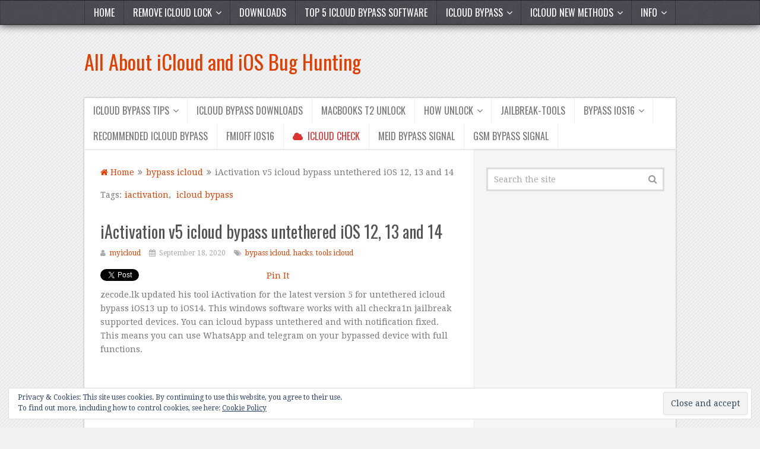

--- FILE ---
content_type: text/html; charset=UTF-8
request_url: https://myicloud.info/iactivation-v4-2-icloud-bypass-untethered-whatsapp-telegram-notification-fixed/
body_size: 36604
content:
    <!DOCTYPE html>
<html class="no-js" lang="en-US">
<head itemscope itemtype="http://schema.org/WebSite">
	<meta charset="UTF-8">
	<!-- Always force latest IE rendering engine (even in intranet) & Chrome Frame -->
	<!--[if IE ]>
	<meta http-equiv="X-UA-Compatible" content="IE=edge,chrome=1">
	<![endif]-->
	<link rel="profile" href="http://gmpg.org/xfn/11" />
	
                    <link rel="icon" href="https://myicloud.info/wp-content/uploads/2020/10/logo.jpg" type="image/x-icon" />
        
        
        
                    <meta name="viewport" content="width=device-width, initial-scale=1">
            <meta name="apple-mobile-web-app-capable" content="yes">
            <meta name="apple-mobile-web-app-status-bar-style" content="black">
        
        
        <meta itemprop="name" content="All About iCloud and iOS Bug Hunting" />
        <meta itemprop="url" content="https://myicloud.info" />

                                        	<link rel="pingback" href="https://myicloud.info/xmlrpc.php" />
	<style id="jetpack-boost-critical-css">@media all{.modal.cdbbc_wrap_popup{--cdbbc-coins-bg-color:#fff}.cdbbc_tag span.cdbbc_tag_heading{color:var(--main-title-font-color);font-size:var(--main-title-font-size);font-family:var(--main-title-font-family);text-align:var(--main-title-font-align);text-transform:var(--main-title-font-transform);font-weight:var(--main-title-font-weight)}.cdbbc_tag span.cdbbc_tag_desc{color:var(--main-content-font-color);font-size:var(--main-content-font-size);font-family:var(--main-content-font-family);text-align:var(--main-content-font-align);text-transform:var(--main-content-font-transform);font-weight:var(--main-content-font-weight)}.cdbbc-modal-content .cdbbc-wallet-title{color:var(--wallet-title-font-color);font-size:var(--wallet-title-font-size);font-family:var(--wallet-title-font-family);text-align:var(--wallet-title-font-align);text-transform:var(--wallet-title-font-transform);font-weight:var(--wallet-title-font-weight)}.cdbbc_qr_code{display:inline-block;width:30%;max-width:300px;vertical-align:top;filter:blur(25px)}.modal.cdbbc_wrap_popup .cdbbc_qr_code{display:inline-block;max-width:300px;width:100%;vertical-align:top}.cdbbc_qr_code img{width:100%;height:auto;border:1px solid;border-color:rgb(0,0,0,.1)!important}.cdbbc_qr_code img{display:initial}button.cdbbc_btn{margin-top:15px;margin-left:4px;padding:13px;background:#222;border:0;font-size:15px;color:#fff}@media screen and (max-width:992px){.cdbbc_qr_code{width:100%;max-width:600px}}.cdbbc-modal-body{text-align:center}.cdbbc-list-view ul{display:inline-block;margin:0;padding:0}.cdbbc-main-title h2.cdbbc-title{font-family:var(--main-title-font-family);text-align:var(--main-title-font-align);text-transform:var(--main-title-font-transform);font-weight:var(--main-title-font-weight);color:var(--main-title-font-color);font-size:var(--main-title-font-size);margin-top:0}.cdbbc_qr_code{text-align:center}.cdbbc-main-title{border-bottom:1px solid #e5e5e5}.cdbbc-modal-body .cdbbc_tag{text-align:center}span.cdbbc_tag_heading{font-weight:700}.cdbbc-connector-modal .cdbbc-modal-content{position:relative;width:100%;background-color:var(--wallet-bg-color);border-radius:12px;opacity:1;visibility:visible;display:grid;grid-template-columns:repeat(auto-fit,minmax(200px,1fr));max-width:420px;min-width:-webkit-fit-content;min-width:-moz-fit-content;min-width:fit-content;max-height:100%;overflow:auto}.cdbbc-connector-modal .cdbbc-modal-content .cdbbc-wallets{padding:0;margin:0;position:relative;width:100%;background-color:var(--wallet-bg-color);border-radius:12px;opacity:1;visibility:visible;display:grid;grid-template-columns:repeat(auto-fit,minmax(200px,1fr));max-width:420px;min-width:-webkit-fit-content;min-width:-moz-fit-content;min-width:fit-content;max-height:100%;overflow:auto}#donatewallets{max-width:420px}.cdbbc-connector-modal .cdbbc-modal-content .cdbbc-wallets .cdbbc-wallet{width:100%;padding:14px;box-sizing:border-box;display:flex;justify-content:center;align-items:center;flex-direction:column;border-radius:0;border:1px solid rgba(195,195,195,.14);margin:0}.cdbbc-connector-modal .cdbbc-modal-content .cdbbc-wallets .cdbbc-wallet img{max-width:32px;margin-bottom:5px}.modal.cdbbc_wrap_popup{padding:5px;background:var(--cdbbc-coins-bg-color)}@media only screen and (max-width:500px){.cdbbc-connector-modal .cdbbc-modal-content .cdbbc-wallets{display:block!important}}.modal{display:none;vertical-align:middle;position:relative;z-index:2;max-width:500px;box-sizing:border-box;width:90%;background:#fff;padding:15px 30px;-webkit-border-radius:8px;-moz-border-radius:8px;-o-border-radius:8px;-ms-border-radius:8px;border-radius:8px;-webkit-box-shadow:0 0 10px #000;-moz-box-shadow:0 0 10px #000;-o-box-shadow:0 0 10px #000;-ms-box-shadow:0 0 10px #000;box-shadow:0 0 10px #000;text-align:left}}@media all{@charset "UTF-8";#jp-relatedposts{display:none;padding-top:1em;margin:1em 0;position:relative;clear:both}.jp-relatedposts:after{content:"";display:block;clear:both}#jp-relatedposts h3.jp-relatedposts-headline{margin:0 0 1em 0;display:inline-block;float:left;font-size:9pt;font-weight:700;font-family:inherit}#jp-relatedposts h3.jp-relatedposts-headline em:before{content:"";display:block;width:100%;min-width:30px;border-top:1px solid #dcdcde;border-top:1px solid rgba(0,0,0,.2);margin-bottom:1em}#jp-relatedposts h3.jp-relatedposts-headline em{font-style:normal;font-weight:700}.wp-block-embed{overflow-wrap:break-word}.wp-block-embed iframe{max-width:100%}.wp-block-embed__wrapper{position:relative}.wp-block-image img{box-sizing:border-box;height:auto;max-width:100%;vertical-align:bottom}.wp-block-image .aligncenter{display:table}.wp-block-image .aligncenter{margin-left:auto;margin-right:auto}.wp-block-image figure{margin:0}ol,ul{box-sizing:border-box}.entry-content{counter-reset:footnotes}.aligncenter{clear:both}html :where(img[class*=wp-image-]){height:auto;max-width:100%}:where(figure){margin:0 0 1em}.components-button{align-items:center;-webkit-appearance:none;background:0 0;border:0;border-radius:2px;box-sizing:border-box;color:var(--wp-components-color-foreground,#1e1e1e);display:inline-flex;font-family:inherit;font-size:13px;font-weight:400;height:36px;margin:0;padding:6px 12px;text-decoration:none}.components-button.has-icon{justify-content:center;min-width:36px;padding:6px}.components-button.has-icon.has-text{gap:4px;justify-content:start;padding-left:8px;padding-right:12px}.components-button svg{fill:currentColor;outline:0}@media (forced-colors:active){.components-button svg{fill:CanvasText}}.wp-block-wptelegram-widget-join-channel{flex-direction:row;font-family:-apple-system,BlinkMacSystemFont,Segoe UI,Roboto,Oxygen,Ubuntu,Cantarell,Fira Sans,Droid Sans,Helvetica Neue,sans-serif;font-size:14px;padding:14px;text-align:center}.wp-block-wptelegram-widget-join-channel .join-link{background-color:var(--wptelegram-widget-join-link-bg-color);border:0!important;border-radius:2em;box-shadow:none!important;color:var(--wptelegram-widget-join-link-color);font-size:1.1em;text-decoration:none!important}.wptelegram-widget-ajax-widget iframe{border:.5px solid #b5c0c8;border-radius:10px}#likes-other-gravatars{display:none;position:absolute;padding:10px 10px 12px 10px;background-color:#2e4453;border-width:0;box-shadow:0 0 10px #2e4453;box-shadow:0 0 10px rgba(46,68,83,.6);min-width:130px;z-index:1000}#likes-other-gravatars *{line-height:normal}#likes-other-gravatars .likes-text{color:#fff;font-size:12px;padding-bottom:8px}#likes-other-gravatars ul{margin:0;padding:0;text-indent:0;list-style-type:none}#likes-other-gravatars ul.wpl-avatars{overflow:auto;display:block;max-height:190px}.post-likes-widget-placeholder .button{display:none}.widget_eu_cookie_law_widget{border:none;bottom:1em;left:1em;margin:0;padding:0;position:fixed;right:1em;width:auto;z-index:50001}#eu-cookie-law{background-color:#fff;border:1px solid #dedede;color:#2e4467;font-size:12px;line-height:1.5;overflow:hidden;padding:6px 6px 6px 15px;position:relative}#eu-cookie-law a{color:inherit;text-decoration:underline}#eu-cookie-law form{margin-bottom:0;position:static}#eu-cookie-law input{background:#f3f3f3;border:1px solid #dedede;border-radius:4px;-moz-border-radius:3px;-webkit-border-radius:3px;color:#2e4453;display:inline;float:right;font-family:inherit;font-size:14px;font-weight:inherit;line-height:inherit;margin:0 0 0 5%;padding:8px 12px;position:static;text-transform:none}@media (max-width:600px){#eu-cookie-law{padding-bottom:55px}#eu-cookie-law input.accept{bottom:8px;position:absolute;right:8px}}a,article,aside,body,div,em,fieldset,figure,form,h1,h2,h3,header,html,i,iframe,img,ins,li,nav,ol,p,span,strong,ul{margin:0;padding:0;border:0;font-size:100%;font:inherit;vertical-align:baseline}html{-webkit-font-smoothing:antialiased;-webkit-text-size-adjust:100%}article,aside,figure,header,nav{display:block}ol,ul{list-style:none}button,input{margin:0}img{max-width:100%;height:auto!important}iframe{max-width:100%}strong{font-weight:700}em,i{font-style:italic}figure{margin:10px 0}.aligncenter,div.aligncenter{display:block;margin:5px auto 5px auto}body{font:14px/23px Noto Sans,sans-serif;color:#555;background-color:#ebebeb}#page,.container{position:relative;margin-right:auto;margin-left:auto}.post-single-content h2,.post-single-content h3{text-transform:uppercase}.post-single-content h2{font-size:24px}h1,h2,h3{font-weight:700;margin-bottom:12px;color:#444}h1{font-size:28px;line-height:1.4}h2{line-height:1.4}h3{font-size:22px;line-height:1.4}p{margin-bottom:20px}a{text-decoration:none;color:#777}a:link{text-decoration:none}.main-container{width:996px;margin:0 auto;background:#f5f5f5;clear:both;display:block;box-shadow:0 1px 3px rgba(0,0,0,.3)}#page,.container{width:996px;min-width:240px}#page{min-height:100px;float:none;clear:both}header{float:left;width:100%;position:relative}#site-header{position:relative;float:left;width:100%;z-index:99}#site-header .container{background:#fff}#header{position:relative;width:100%;float:left;margin:0;padding:0}#header h2{font-size:65px;float:left;display:inline-block;line-height:1;position:relative;margin-bottom:0}#logo a{float:left;line-height:1}#logo.text-logo a{line-height:63px;font-size:34px}.logo-wrap{margin:30px 0;overflow:hidden;float:left}.menu-item-has-children>a:after{content:"";font-family:FontAwesome;position:absolute;right:15px}#primary-navigation .menu-item-has-children>a,#secondary-navigation .menu-item-has-children>a{padding-right:30px}#primary-navigation{box-shadow:0 1px 0 rgba(0,0,0,.5) inset,0-1px 2px rgba(0,0,0,.5) inset,0-1px 15px #000;width:100%;position:relative}#primary-navigation .primary-menu-wrap{max-width:996px;width:100%;margin:0 auto;width:100%;position:relative}#primary-navigation .navigation{float:left}#primary-navigation .navigation ul{float:left}#primary-navigation .navigation ul li{line-height:1.5}#primary-navigation .navigation ul li a{color:#fff}#primary-navigation,#primary-navigation .navigation ul ul li{background-color:#494951}#primary-navigation .navigation ul ul li{line-height:1.2}#primary-navigation a{padding:9px 15px}#primary-navigation .primary-menu-wrap .navigation>.menu>li>a{border-right:1px solid rgba(0,0,0,.25)}#primary-navigation .navigation>.menu>li:first-child>a{border-left:1px solid rgba(0,0,0,.25)}#secondary-navigation{display:block;margin:0 auto;max-width:996px;width:100%;box-shadow:0 0 3px rgba(0,0,0,.3);clear:both}#secondary-navigation a{color:#777;font-weight:400;text-align:left;text-decoration:none;padding:12px 15px 12px}.navigation a{padding:8px 30px}.navigation ul{margin:0 auto}#secondary-navigation .navigation .menu{background:#fff}.navigation ul li{float:left;line-height:1.2;position:relative;text-transform:uppercase}.navigation ul li a,.navigation ul li a:link{display:inline-block}.navigation ul li a{border-right:1px solid #eee}.navigation ul li li{background:#fff;border-bottom:0}.navigation ul ul{position:absolute;width:215px;padding:20px 0 0 0;padding-top:0;z-index:400;font-size:12px;color:#798189;box-shadow:0 0 3px rgba(0,0,0,.3)}.navigation ul ul li{padding:0;background:#fff;color:#000}#primary-navigation .navigation ul ul a,#primary-navigation .navigation ul ul a:link,#secondary-navigation .navigation ul ul a,#secondary-navigation .navigation ul ul a:link{padding:11px 20px;position:relative;width:175px;border-left:0;background:0 0;border-right:0;border-radius:0;border-bottom:1px solid rgba(255,255,255,.05);margin:0}.navigation ul ul li:last-child a{border-bottom:none}.navigation ul ul{display:none}.clearfix:after,.clearfix:before{content:" ";display:table}.clearfix:after{clear:both}a#pull{display:none}.navigation i{margin-right:4px}.article{width:65.864%;float:left;padding-top:28px;padding-left:2.712%;padding-right:2.712%;padding-bottom:0;position:relative;background:#fff;box-sizing:border-box}.article:after{content:"";height:100%;width:1px;background:#e8e8e8;position:absolute;right:-1px;top:0}#content_box{float:left;width:100%}.post{float:left;width:100%}.single_post{background-color:#fff;float:left;width:100%;margin-bottom:30px}.single_post .post-info a,.single_post .post-info span{font-size:12px}.single_post .post-info a{color:#a5a5a5}.post-single-content{clear:both}.wp-post-image{float:left}.featured-thumbnail img{margin-bottom:0;width:100%}.title{clear:both}.single-title{float:left;width:100%;margin-bottom:5px}.post-info{display:block;color:#aaa;float:left;clear:both;width:100%;margin-bottom:0}.post-info a{color:#a5a5a5}.post-info i{margin-right:3px}.post-info>span{margin-right:10px}article header{margin-bottom:15px;float:left;width:100%}.single article header{margin-bottom:15px}.single_post header{width:100%;margin-bottom:8px}article ul{margin:1.5em 0 1.571em 1.9em;list-style-type:square}article ol{margin:1.5em 0 1.571em 1.9em;list-style-type:decimal}input{padding:8px 12px;font-size:14px;color:#666;border:1px solid #d8d8d8;font-family:inherit}.wp-block-image img{height:auto}.wp-block-image.is-resized{width:-webkit-fit-content;width:-moz-fit-content;width:fit-content}.wp-block-image.is-resized img{max-width:100%}#searchform{padding:3px;float:left;clear:both;width:100%;position:relative;box-sizing:border-box}#searchform fieldset{float:left;position:relative;box-shadow:0 0 0 3px rgba(0,0,0,.1)}.sbutton{right:0;top:0;padding:9px 0;float:right;border:0;width:34px;height:34px;text-align:center;padding-top:10px;color:#fff;background:0 0;z-index:10;position:absolute;border:0;vertical-align:top}#searchform .fa-search{font-size:15px;top:0;color:#999;background:#fff;position:absolute;right:0;padding:9px;height:16px;width:16px}#s{width:100%;background-color:#fff;float:left;padding:9px 0 9px 0;text-indent:10px;color:#a5a5a5;border:none}#searchform fieldset{width:100%}.breadcrumb,.breadcrumb .root a,.breadcrumb>div{float:none}.breadcrumb{clear:both;padding:0;overflow:hidden;margin-bottom:15px}.breadcrumb>div{padding:0 0 0 6px;overflow:hidden;float:none;display:inline-block}.breadcrumb .root{padding:0}.breadcrumb>div{overflow:visible}.sidebar.c-4-12{float:right;width:34.137%;line-height:20px;background:#f5f5f5;padding:1.958%;padding-top:31px;border-left:1px solid #e8e8e8;box-sizing:border-box}.sidebar.c-4-12 a{color:#777}.widget{margin-bottom:27px;float:left;clear:both;width:100%;overflow:hidden}.widget li{list-style-type:square;margin-left:17px;margin-bottom:7px}.widget li:last-child{margin-bottom:0}.share-item.facebookbtn{width:92px}.shareit{padding:12px 0 7px;clear:both;border:none;z-index:1;float:left;width:100%}.shareit.top{padding-top:0!important}.share-item{display:block;margin:0;float:left;height:25px;min-width:90px}.share-item.facebookbtn{margin-top:-3px;width:100px;height:28px}.share-item.gplusbtn{width:85px}.share-item.pinbtn{margin-top:0}.social-profile-icons ul{margin:0-4px}.social-profile-icons ul li{background:0 0;border:none;float:left;list-style-type:none;margin:0 4px 8px 4px!important;padding:0!important;border:none!important}.social-profile-icons ul li a{width:35px;height:35px;display:block;float:left;border-radius:3px;text-align:center;line-height:35px;color:#fff!important;padding:0}.sidebar .social-profile-icons ul li a{color:#fff}.social-profile-icons ul li i{font-size:16px;line-height:35px}.social-profile-icons .social-youtube a{background:#c9322b}.social-profile-icons .social-twitter a{background:#40bff5}.social-profile-icons .social-facebook a{background:#5d82d1}.social-profile-icons .social-vimeo a{background:#35c6ea}.social-profile-icons .social-instagram a{background:#91653f}.social-profile-icons .social-pinterest a{background:#e13138}.social-profile-icons .social-linkedin a{background:#238cc8}.social-profile-icons .social-github a{background:#b5a470}.social-profile-icons .social-reddit a{background:#f40}#site-footer .widget{padding:1px 0 0 0}#site-footer .widget{margin-bottom:20px}.footerTop a{color:#777}.related-posts .featured-thumbnail img{margin-top:0;margin-bottom:10px;margin-right:0;width:100%}.tags{margin:0 0 30px;width:100%;float:left}.tags a{margin-left:5px}.postauthor img{float:left;margin:4px 20px 0 0}.avatar{float:left}.widget.widget_search{overflow:visible}@font-face{font-family:FontAwesome;font-weight:400;font-style:normal}.fa{display:inline-block;font:normal normal normal 14px/1 FontAwesome;font-size:inherit;text-rendering:auto;-webkit-font-smoothing:antialiased;-moz-osx-font-smoothing:grayscale}.fa-search:before{content:""}.fa-user:before{content:""}.fa-home:before{content:""}.fa-tags:before{content:""}.fa-calendar:before{content:""}.fa-twitter:before{content:""}.fa-facebook:before{content:""}.fa-cloud:before{content:""}.fa-pinterest:before{content:""}.fa-linkedin:before{content:""}.fa-cloud-download:before{content:""}.fa-angle-double-right:before{content:""}.fa-github-alt:before{content:""}.fa-youtube:before{content:""}.fa-instagram:before{content:""}.fa-vimeo-square:before{content:""}.fa-reddit:before{content:""}html{overflow-x:hidden;-webkit-text-size-adjust:100%}.main-container{max-width:96%}#page,.container{max-width:100%}@media screen and (max-width:1230px){.shareit{position:relative!important;width:100%!important;top:0!important;padding-left:0!important;padding-right:0!important;margin:0!important;padding-top:10px!important;border:none!important}}@media screen and (max-width:1055px){#site-header{max-width:96%;margin:0 auto;float:none}#primary-navigation .primary-menu-wrap{width:100%}}@media screen and (max-width:960px){#secondary-navigation{left:0}img{max-width:100%;height:auto!important}}@media screen and (max-width:900px){#secondary-navigation a{padding:8px 14px;box-sizing:border-box}}@media screen and (min-width:865px){.navigation.mobile-only{display:none}}@media screen and (max-width:865px){.navigation{width:100%;border:none;display:none}#secondary-navigation{width:100%!important;position:relative!important}.navigation .menu a{color:#fff!important;background:0 0}.navigation .menu{display:block!important;float:none;background:0 0!important}.navigation ul ul{visibility:visible!important;opacity:1!important;position:relative;left:0!important;border:0;width:100%}.navigation ul li li{background:0 0;border:0}.navigation{height:auto}.navigation li,.navigation ul li li{width:100%!important;float:left;position:relative}.navigation ul li:after{display:none}.navigation ul li:before{display:none}.navigation li a{border-bottom:1px solid rgba(0,0,0,.1)!important;width:100%!important;box-sizing:border-box}.navigation a{text-align:left;width:100%;text-indent:25px}a#pull{display:block;width:100%;position:relative;color:#fff;padding:10px 0;text-indent:20px}a#pull:after{content:"";display:inline-block;position:absolute;right:15px;top:10px;font-family:FontAwesome}#site-header,.main-container{position:relative;left:0}.navigation.mobile-menu-wrapper{display:block;position:fixed;top:0;left:-300px;width:300px;height:100%;background-color:#494951;border-right:1px solid rgba(0,0,0,.2);overflow:auto;-webkit-backface-visibility:hidden;z-index:1000}.navigation ul li{width:100%;display:block}#secondary-navigation .navigation ul li a,#secondary-navigation .navigation ul ul a{padding:11px 0;width:100%;border:none}.navigation ul ul{position:static;width:100%;border:none}.navigation ul ul li{background:0 0;width:100%}.navigation i{display:inline;margin-right:0}.navigation ul ul a{padding:11px 18px!important}.navigation .menu-item-has-children>a:after{content:""}.sidebar.c-4-12{max-width:300px}}@media screen and (max-width:728px){#header h2{float:none!important;text-align:center;width:100%;max-width:100%;padding:0}.logo-wrap{margin-bottom:10px;margin-top:0;width:100%}a#pull{text-indent:15px}#header h2{font-size:40px}#logo a{float:none!important;letter-spacing:0}.logo-wrap{margin-bottom:10px;margin-top:0;width:100%}}@media screen and (max-width:720px){.article{width:100%}#content_box{padding-right:0;padding-left:0!important}.sidebar.c-4-12{float:none!important;width:100%!important;padding-left:0;padding-right:0;margin:0 auto;border-left:0;clear:both}}@media screen and (max-width:600px){.featured-thumbnail img{width:100%}}@media screen and (max-width:550px){.sbutton{float:right}}@media screen and (max-width:480px){.navigation{border-bottom:0}.navigation{margin-top:0;margin-bottom:0}#secondary-navigation{width:102%;height:35px}}@media screen and (max-width:400px){article header{overflow:hidden}}@media screen and (max-width:320px){.sidebar.c-4-12{width:96%!important}.navigation li{display:block;float:none;width:100%}.navigation li a{border-bottom:1px solid #576979}}#likes-other-gravatars{background-color:#2e4453;border-width:0;box-shadow:0 0 10px #2e4453;box-shadow:0 0 10px rgba(46,68,83,.6);display:none;min-width:130px;padding:10px 10px 12px;position:absolute;z-index:1000}#likes-other-gravatars *{line-height:normal}#likes-other-gravatars .likes-text{color:#fff;font-size:12px;padding-bottom:8px}#likes-other-gravatars ul{list-style-type:none;margin:0;padding:0;text-indent:0}#likes-other-gravatars ul.wpl-avatars{display:block;max-height:190px;overflow:auto}.post-likes-widget-placeholder .button{display:none}#jp-relatedposts{clear:both;display:none;margin:1em 0;padding-top:1em;position:relative}.jp-relatedposts:after{clear:both;content:"";display:block}#jp-relatedposts h3.jp-relatedposts-headline{display:inline-block;float:left;font-family:inherit;font-size:9pt;font-weight:700;margin:0 0 1em}#jp-relatedposts h3.jp-relatedposts-headline em:before{border-top:1px solid #dcdcde;border-top:1px solid rgba(0,0,0,.2);content:"";display:block;margin-bottom:1em;min-width:30px;width:100%}#jp-relatedposts h3.jp-relatedposts-headline em{font-style:normal;font-weight:700}.widget_eu_cookie_law_widget{border:none;bottom:1em;left:1em;margin:0;padding:0;position:fixed;right:1em;width:auto;z-index:50001}#eu-cookie-law{background-color:#fff;border:1px solid #dedede;color:#2e4467;font-size:12px;line-height:1.5;overflow:hidden;padding:6px 6px 6px 15px;position:relative}#eu-cookie-law a{color:inherit;text-decoration:underline}#eu-cookie-law form{margin-bottom:0;position:static}#eu-cookie-law input{background:#f3f3f3;border:1px solid #dedede;border-radius:4px;-moz-border-radius:3px;-webkit-border-radius:3px;color:#2e4453;display:inline;float:right;font-family:inherit;font-size:14px;font-weight:inherit;line-height:inherit;margin:0 0 0 5%;padding:8px 12px;position:static;text-transform:none}@media (max-width:600px){#eu-cookie-law{padding-bottom:55px}#eu-cookie-law input.accept{bottom:8px;position:absolute;right:8px}}}</style><title>iActivation v5 icloud bypass untethered iOS 12, 13 and 14 All About iCloud and iOS Bug Hunting</title>
		
   
<meta name='robots' content='max-image-preview:large' />
	<style>img:is([sizes="auto" i], [sizes^="auto," i]) { contain-intrinsic-size: 3000px 1500px }</style>
	<style> .mkuwrlrwfgaufdlznnvoudrbefjdtbqtutzvklvdhikenkpirtqdhnj{ margin: 0; padding: 0; color: #000; font-size: 13px; line-height: 1.5; } .rxrioxbvmsxmxuvqnldtvrmgfozdqnlmrefqyupcefhitvvmvgeymdqdhnj{ padding: 8px; text-align: right; } .rxrioxbvmsxmxuvqnldtvrmgfozmrtodetnthfewtdpqllcajdxuhzxwvewytdsctzlafyuftzaqdhnjqdhnj, .rxrioxbvmsxmxuvqnldtvrmgfodkpotezwuqqwfizedgzjrejrhuvdualpkvzgtbdzhrgvfdnkroraqdhnjqdhnj{ cursor: pointer; text-align: center; outline: none !important; display: inline-block; -webkit-tap-highlight-color: rgba(0, 0, 0, 0.12); -webkit-transition: all 0.45s cubic-bezier(0.23, 1, 0.32, 1); -o-transition: all 0.45s cubic-bezier(0.23, 1, 0.32, 1); transition: all 0.45s cubic-bezier(0.23, 1, 0.32, 1); } .rxrioxbvmsxmxuvqnldtvrmgfozmrtodetnthfewtdpqllcajdxuhzxwvewytdsctzlafyuftzaqdhnjqdhnj{ color: #000; width: 100%; } .rxrioxbvmsxmxuvqnldtvrmgfodkpotezwuqqwfizedgzjrejrhuvdualpkvzgtbdzhrgvfdnkroraqdhnjqdhnj{ color: #1e8cbe; } .tmvhqkwnazvdhbzhgmlkxajdlqmjvgdtquzlzfrrlczfgowjirtqdhnj.svg{ padding-top: 1rem; } img.tmvhqkwnazvdhbzhgmlkxajdlqmjvgdtquzlzfrrlczfgowjirtqdhnj{ width: 100px; padding: 0; margin-bottom:10px; } .bzlftnyvilpnnktuwgcwwizwgfitmvmkirddnhyilnrmeqmdqdhnj{ padding: 5px; } .ywgehbwvtomggvrccnowbjvjvgqwvbcrehrklnhjqtfmyzqdhnj{ padding: 10px; padding-top: 0; } .ywgehbwvtomggvrccnowbjvjvgqwvbcrehrklnhjqtfmyzqdhnj a{ font-size: 14px; } .cjlrndjnemnhdbhnyotgrdbtvnftswpvbhbtvoyysnsjznsbntgvcemvrkrtrwtfsvjzkvnkwtaqdhnjqdhnj, .cjlrndjnemnhdbhnyotgrdbtvnftswpvbhbtvoyysnsjznsbntgvcemvrkrtrwtfsvjzkvnkwtaqdhnjqdhnj:active, .cjlrndjnemnhdbhnyotgrdbtvnftswpvbhbtvoyysnsjznsbntgvcemvrkrtrwtfsvjzkvnkwtaqdhnjqdhnj:focus{ background: #fff; border-radius: 50%; height: 35px; width: 35px; padding: 7px; position: absolute; right: -12px; top: -12px; cursor: pointer; outline: none; border: none; box-shadow: none; display: flex; justify-content: center; align-items: center; } .ddayuvydzfgctmqydtmmetdcejrkdsbusbkdmnmhpetzjtutevtqdhnj{ padding-top: 10px; margin-bottom: 10px; display: flex; justify-content: center; } .rvnbrsfdhnorlhrvcrashegnxsgqbwfvhoandcrzjzvdjuktyzlbiudvzmvkrittiuqnmrwaqdhnjqdhnj{ -webkit-animation-name: fadeInDown; animation-name: fadeInDown; -webkit-animation-duration: 0.3s; animation-duration: 0.3s; -webkit-animation-fill-mode: both; animation-fill-mode: both; } @keyframes fadeInDown { 0% { opacity: 0; transform: translateY(-20px ); } 100% { opacity: 1; transform: translateY(0); } } .njjybfwvzhvtdqrnmmfhoseyeugeknisnnmumzwgxzsrbdgwyzqdhnj:not(.ytfqsewzylpjutlwdvfidlvqamtxourbnwvmufrsqkzougbhbvxcxstqdhnj), .uezjeybnvilrqvlprwmqcjzrclzuwixdmjjzmsyrzskfprtqdhnj:not(.ytfqsewzylpjutlwdvfidlvqamtxourbnwvmufrsqkzougbhbvxcxstqdhnj){ display: none; } .uezjeybnvilrqvlprwmqcjzrclzuwixdmjjzmsyrzskfprtqdhnj .audxahuqtjezwrkovpduvjrtzhorpatxvyoxhfumhubctwagjgbvhzzqdhnj .wuhuvmwzvjjrbmordlhtmzxvdlxtccwwpotzrzgvtajmtgfaptbzwegjrsxqywhdquddcsxjvruditgqdhnjqdhnj{ padding-top: 1rem; padding-bottom: 0; } .uezjeybnvilrqvlprwmqcjzrclzuwixdmjjzmsyrzskfprtqdhnj .audxahuqtjezwrkovpduvjrtzhorpatxvyoxhfumhubctwagjgbvhzzqdhnj .adblock_title, .chpadbpro_wrap_title { margin: 1.3rem 0; } .uezjeybnvilrqvlprwmqcjzrclzuwixdmjjzmsyrzskfprtqdhnj .audxahuqtjezwrkovpduvjrtzhorpatxvyoxhfumhubctwagjgbvhzzqdhnj .adblock_subtitle{ padding: 0 1rem; padding-bottom: 1rem; } .qwlavvddrlarmqfiwuhyfvunrwywsrwgzjwhhmatjnwhhtwjotmoutfvvsyuvqnzngvduwvwvqkwqdhnjqdhnj{ width: 100%; align-items: center; display: flex; justify-content: space-around; border-top: 1px solid #d6d6d6; border-bottom: 1px solid #d6d6d6; } .qwlavvddrlarmqfiwuhyfvwehvzuekluktvmzdbwxramfuuelezundevlaeroauoavlstfrnqqdhnjqdhnj+.qwlavvddrlarmqfiwuhyfvwehvzuekluktvmzdbwxramfuuelezundevlaeroauoavlstfrnqqdhnjqdhnj{ border-left: 1px solid #d6d6d6; } .qwlavvddrlarmqfiwuhyfvunrwywsrwgzjwhhmatjnwhhtwjotmoutfvvsyuvqnzngvduwvwvqkwqdhnjqdhnj .qwlavvddrlarmqfiwuhyfvwehvzuekluktvmzdbwxramfuuelezundevlaeroauoavlstfrnqqdhnjqdhnj{ flex: 1 1 auto; padding: 1rem; } .qwlavvddrlarmqfiwuhyfvwehvzuekluktvmzdbwxramfuuelezundevlaeroauoavlstfrnqqdhnjqdhnj p{ margin: 0; font-size: 16px; font-weight: bold; text-transform: uppercase; margin-bottom: 0.3rem; } .qwlavvddrlarmqfiwuhyfvunrwywsrwgzjwhhmatjnwhhtwjotmoutfvvsyuvqnzngvduwvwvqkwqdhnjqdhnj button, .qwlavvddrlarmqfiwuhyfvunrwywsrwgzjwhhmatjnwhhtwjotmoutfvvsyuvqnzngvduwvwvqkwqdhnjqdhnj a{ background: #fff; border: 1px solid #fff; color: #000; text-transform: uppercase; font-weight: bold; cursor: pointer; text-decoration: none; } .qrjeukakrpmgxbakoawdhszgtmdvetddhjcfzjzddhsgfvlvndwnolpycwpviadhvsstvkvuyzswqdhnjqdhnj{ display: flex; justify-content: space-between; padding: 1rem; } .qrjeukakrpmgxbakoawdhszgtmdvetddhjcfzjzddhsgfvlvndwnolpycwpviadhvsstvkvuyzswqdhnjqdhnj a, .qrjeukakrpmgxbakoawdhszgtmdvetddhjcfzjzddhsgfvlvndwnolpycwpviadhvsstvkvuyzswqdhnjqdhnj a:focus{ text-decoration: none; color: #000; font-size: 12px; font-weight: bold; border: none; outline: none; } body .ofs-admin-doc-box .chp_ad_block_pro_admin_preview #chp_ads_blocker-modal { display: block !important; } body .ofs-admin-doc-box .chp_ad_block_pro_admin_preview #chp_ads_blocker-modal { position: inherit; width: 70%; left: 0; box-shadow: none; border: 3px solid #ddd; } #anzdwfbjuunksupschyuzmydkafqtkhoemfpbxbzuyvdbzefvpwmeavkwecryemzyvpjazlncqqdhnjqdhnj{ border: none; position: absolute; top: -3.5%; right: -1.5%; background: #fff; border-radius: 100%; height: 45px; outline: none; border: none; width: 45px; box-shadow: 0px 6px 18px -5px #fff; z-index: 9990099; display: flex; justify-content: center; align-items: center; text-decoration: none; } #anzdwfbjuunksupschyuzmydkafqtkhoemfpbxbzuyvdbzefvpwmeavkwecryemzyvpjazlncqqdhnjqdhnj svg{ margin: 0 -1rem; } body #uezjeybnvilrqvlprwmqcjzrclzuwixdmjjzmsyrzskfprtqdhnj.active{ width: 60%; left: 20%; top: 10%; height: 80vh; } @media only screen and (max-width:800px ) { body #uezjeybnvilrqvlprwmqcjzrclzuwixdmjjzmsyrzskfprtqdhnj.active{ width: 80%; left: 10%; top: 5%; height: 99vh; } } @media only screen and (max-width:550px ) { body #uezjeybnvilrqvlprwmqcjzrclzuwixdmjjzmsyrzskfprtqdhnj.active{ width: 100%; left: 0%; top: 0%; height: 99vh; } #anzdwfbjuunksupschyuzmydkafqtkhoemfpbxbzuyvdbzefvpwmeavkwecryemzyvpjazlncqqdhnjqdhnj{ top: 2%; right: 2%; } } .howToBlock_color { color: #fff !important; } .cggurajyzmwwtbofercwrahvecixmixounsbhedbktvprvwxpvzvhrzjtuvqkfosfymjjwnaqdhnjqdhnj, .cggurajyzmwwtbofercwrbdtakmyshjtvcdhvraghzzvwsgzgpkqjbmfdfmfkuuykmaqdhnjqdhnj{ border: none; border-radius: 5px; padding: 9px 20px !important; font-size: 12px; color: white !important; margin-top: 0.5rem; transition: 0.3s; border: 2px solid; } .cggurajyzmwwtbofercwrahvecixmixounsbhedbktvprvwxpvzvhrzjtuvqkfosfymjjwnaqdhnjqdhnj:hover, .cggurajyzmwwtbofercwrbdtakmyshjtvcdhvraghzzvwsgzgpkqjbmfdfmfkuuykmaqdhnjqdhnj:hover{ background: none; box-shadow: none; } .cggurajyzmwwtbofercwrahvecixmixounsbhedbktvprvwxpvzvhrzjtuvqkfosfymjjwnaqdhnjqdhnj:hover{ color: #fff !important; } .cggurajyzmwwtbofercwrbdtakmyshjtvcdhvraghzzvwsgzgpkqjbmfdfmfkuuykmaqdhnjqdhnj:hover{ color: #888 !important; } .cggurajyzmwwtbofercwrahvecixmixounsbhedbktvprvwxpvzvhrzjtuvqkfosfymjjwnaqdhnjqdhnj{ background-color: #fff; box-shadow: 0px 6px 18px -5px #fff; border-color: #fff; } .cggurajyzmwwtbofercwrbdtakmyshjtvcdhvraghzzvwsgzgpkqjbmfdfmfkuuykmaqdhnjqdhnj{ background-color: #8a8a8a; box-shadow: 0px 6px 18px -5px #8a8a8a; border-color: #8a8a8a; } body .uezjeybnvilrqvlprwmqcjzrclzuwixdmjjzmsyrzskfprtqdhnj{ position: fixed; z-index: 9999999999; left: 0; top: 0; width: 100%; height: 100%; overflow: auto; background-color: #000; background-color: rgba(0, 0, 0, 0.7); display: flex; justify-content: center; align-items: center; } .uezjeybnvilrqvlprwmqcjzrclzuwixdmjjzmsyrzskfprtqdhnj .ytfqsewzylpjutlwdvfidlvqamtxourbnwvmufrsqkzougbhbvxcxstqdhnj{ display: block; } .uezjeybnvilrqvlprwmqcjzrclzuwixdmjjzmsyrzskfprtqdhnj .audxahuqtjezwrkovpduvjrtzhorpatxvyoxhfumhubctwagjgbvhzzqdhnj{ background-color: #fff; margin: auto; padding: 20px; border: none; width: 40%; border-radius: 5%; position: relative; } .cjlrndjnemnhdbhnyotgrdbtvmfztwrtvtzseduxvxqbinrrwtqdhnj.theme3{ text-align: center; } .cjlrndjnemnhdbhnyotgrdbtvmfztwrtvtzseduxvxqbinrrwtqdhnj *{ color: #000; text-align: center; text-decoration: none; } .cjlrndjnemnhdbhnyotgrdbtvmfztwrtvtzseduxvxqbinrrwtqdhnj a{ cursor: pointer; } .cjlrndjnemnhdbhnyotgrdbtvmfztwrtvtzseduxvxqbinrrwtqdhnj a:first-child{ margin-right:1rem; } .cjlrndjnemnhdbhnyotgrdbtvmfztwrtvtzseduxvxqbinrrwtqdhnj a{ text-decoration: none; } .cjlrndjnemnhdbhnyotgrdbtvmfztwrtvtzseduxvxqbinrrwtqdhnj.theme2 a:first-child{ margin-bottom: 0.5rem !important; } .cggurajyzmwwtbofercwrzreyxbkehvfdstwtfsmjllvjvuvtcdgfocepbrwdfvhdxrcuczkwqdhnjqdhnj .image-container{ width: 100px; text-align: center; margin-bottom: -20px; } .cggurajyzmwwtbofercwrzreyxbkehvfdstwtfsmjllvjvuvtcdgfocepbrwdfvhdxrcuczkwqdhnjqdhnj .image-container .image{ position: relative; } .cggurajyzmwwtbofercwrzreyxbkehvfdstwtfsmjllvjvuvtcdgfocepbrwdfvhdxrcuczkwqdhnjqdhnj .image-container .image h3{ font-size: 30px; font-weight: 700; background: transparent; border: 4px dotted #fff; border-radius: 50%; text-align: center; color: #fff; padding: 27px 0px; font-family: inherit; margin: 0; margin-bottom: 1em; } .cggurajyzmwwtbofercwrzreyxbkehvfdstwtfsmjllvjvuvtcdgfocepbrwdfvhdxrcuczkwqdhnjqdhnj .image-container .image i.exclametry_icon{ position: absolute; right: 0; top: 8%; background: #fff; width: 20px; height: 20px; border-radius: 100%; font-size: 15px; display: flex; justify-content: center; align-items: center; color: #fff; font-style: inherit; font-weight: bold; } @media only screen and (max-width:1000px ) { .uezjeybnvilrqvlprwmqcjzrclzuwixdmjjzmsyrzskfprtqdhnj .audxahuqtjezwrkovpduvjrtzhorpatxvyoxhfumhubctwagjgbvhzzqdhnj{ width: calc(40% + 15%); } } @media only screen and (max-width:800px ) { .uezjeybnvilrqvlprwmqcjzrclzuwixdmjjzmsyrzskfprtqdhnj .audxahuqtjezwrkovpduvjrtzhorpatxvyoxhfumhubctwagjgbvhzzqdhnj{ width: calc(40% + 25%); } } @media only screen and (max-width:700px ) { .uezjeybnvilrqvlprwmqcjzrclzuwixdmjjzmsyrzskfprtqdhnj .audxahuqtjezwrkovpduvjrtzhorpatxvyoxhfumhubctwagjgbvhzzqdhnj{ width: calc(40% + 35%); } } @media only screen and (max-width:500px ) { .uezjeybnvilrqvlprwmqcjzrclzuwixdmjjzmsyrzskfprtqdhnj .audxahuqtjezwrkovpduvjrtzhorpatxvyoxhfumhubctwagjgbvhzzqdhnj{ width: 95%; } } #anzdwfbjuunksupschyuzmydkafqtkhoemfpbxbzuyvdbzefvpwmeavkwecryemzyvpjazlncqqdhnjqdhnj{ color: #fff !important; } #tsvqwdazjfytfwdlfgexhbavextuhvmdnqduxzbfvjwkdpyknorlyvkbmcekwdkwsvarfhyylpwqlfnbgqdhnjqdhnj{ position:absolute; z-index:-20; bottom:0; } .cdnfchuzlavdncxlfqgxvgrkjuukjwqufgeuezmdqwdvlltyrtwpiwvzrckzjnxnndyvuvcwwyqqdhnjqdhnj{ display: inline-block; height: 40px; padding: 10px 20px; text-align: center; background-color: white; border-radius: 20px; box-sizing: border-box; position: fixed; bottom: 2%; z-index: 9999999; right: 2%; } .qwxrrqnupnfrcxurdytsmutkzrxnxpnmddkbhbkawvoudzcnqszynnmxexjtsjizddpytyyswyrgqdhnjqdhnj, .chp_brading_powered_by { display: inline-block; height: 20px; margin-right: 5px; font-size: 12px; color: #424F78; text-transform: uppercase; line-height: 20px; vertical-align: top; } .cdnfchuzlavdncxlfqgxvgremqwviywprcwumjdtqtreswyxbzhstrwbgzoekxzzlmbjljtxdzqqdhnjqdhnj{ display: inline-block; height: 20px; vertical-align: top; } .cdnfchuzlavdncxlfqgxvgremqwviywprcwumjdtqtreswyxbzhstrwbgzoekxzzlmbjljtxdzqqdhnjqdhnj img{ display: block; height: 100%; width: auto; } .cdnfchuzlavdncxlfqgxvgrkjuukjwqufgeuezmdqwdvlltyrtwpiwvzrckzjnxnndyvuvcwwyqqdhnjqdhnj.hide { display: none !important } </style>
<!-- This site is optimized with the Yoast SEO Premium plugin v13.0 - https://yoast.com/wordpress/plugins/seo/ -->
<meta name="robots" content="max-snippet:-1, max-image-preview:large, max-video-preview:-1"/>
<link rel="canonical" href="https://myicloud.info/iactivation-v4-2-icloud-bypass-untethered-whatsapp-telegram-notification-fixed/" />
<meta property="og:locale" content="en_US" />
<meta property="og:type" content="article" />
<meta property="og:title" content="iActivation v5 icloud bypass untethered iOS 12, 13 and 14 All About iCloud and iOS Bug Hunting" />
<meta property="og:description" content="iActivation v4.2 icloud bypass untethered WhatsApp &amp; telegram notification fixed all checkra1n devices" />
<meta property="og:url" content="https://myicloud.info/iactivation-v4-2-icloud-bypass-untethered-whatsapp-telegram-notification-fixed/" />
<meta property="og:site_name" content="All About iCloud and iOS Bug Hunting" />
<meta property="article:publisher" content="https://www.facebook.com/myicloudbypass/" />
<meta property="article:tag" content="iactivation" />
<meta property="article:tag" content="icloud bypass" />
<meta property="article:section" content="bypass icloud" />
<meta property="article:published_time" content="2020-09-18T21:17:40+00:00" />
<meta property="article:modified_time" content="2020-10-19T20:58:30+00:00" />
<meta property="og:updated_time" content="2020-10-19T20:58:30+00:00" />
<meta property="og:image" content="https://i0.wp.com/myicloud.info/wp-content/uploads/2020/09/iActivation-v4.2-icloud-bypass-untethered-WhatsApp-telegram-notification-fixed-.jpg?fit=1013%2C505&#038;ssl=1" />
<meta property="og:image:secure_url" content="https://i0.wp.com/myicloud.info/wp-content/uploads/2020/09/iActivation-v4.2-icloud-bypass-untethered-WhatsApp-telegram-notification-fixed-.jpg?fit=1013%2C505&#038;ssl=1" />
<meta property="og:image:width" content="1013" />
<meta property="og:image:height" content="505" />
<meta name="twitter:card" content="summary_large_image" />
<meta name="twitter:description" content="iActivation v4.2 icloud bypass untethered WhatsApp &amp; telegram notification fixed all checkra1n devices" />
<meta name="twitter:title" content="iActivation v5 icloud bypass untethered iOS 12, 13 and 14 All About iCloud and iOS Bug Hunting" />
<meta name="twitter:site" content="@IdeviceTool" />
<meta name="twitter:image" content="https://i0.wp.com/myicloud.info/wp-content/uploads/2020/09/iActivation-v4.2-icloud-bypass-untethered-WhatsApp-telegram-notification-fixed-.jpg?fit=1013%2C505&#038;ssl=1" />
<meta name="twitter:creator" content="@idevicetool" />
<script data-jetpack-boost="ignore" data-jetpack-boost="ignore" type='application/ld+json' class='yoast-schema-graph yoast-schema-graph--main'>{"@context":"https://schema.org","@graph":[{"@type":"Organization","@id":"https://myicloud.info/#organization","name":"myicloud info","url":"https://myicloud.info/","sameAs":["https://www.facebook.com/myicloudbypass/","https://www.instagram.com/myicloud.info/","https://www.linkedin.com/in/myicloudinfo/","https://www.youtube.com/user/ProjTecnologia","https://www.pinterest.com/Myicloud/","https://twitter.com/IdeviceTool"],"logo":{"@type":"ImageObject","@id":"https://myicloud.info/#logo","url":"https://i0.wp.com/myicloud.info/wp-content/uploads/2016/08/All-Info-Bypass-Unlock-Icloud-Activation-1.jpg?fit=1024%2C284&ssl=1","width":1024,"height":284,"caption":"myicloud info"},"image":{"@id":"https://myicloud.info/#logo"}},{"@type":"WebSite","@id":"https://myicloud.info/#website","url":"https://myicloud.info/","name":"All About iCloud and iOS Bug Hunting","description":"iCloud Unlock Tools Download Software Technology Blog","publisher":{"@id":"https://myicloud.info/#organization"},"potentialAction":{"@type":"SearchAction","target":"https://myicloud.info/?s={search_term_string}","query-input":"required name=search_term_string"}},{"@type":"ImageObject","@id":"https://myicloud.info/iactivation-v4-2-icloud-bypass-untethered-whatsapp-telegram-notification-fixed/#primaryimage","url":"https://i0.wp.com/myicloud.info/wp-content/uploads/2020/09/iActivation-v4.2-icloud-bypass-untethered-WhatsApp-telegram-notification-fixed-.jpg?fit=1013%2C505&ssl=1","width":1013,"height":505,"caption":"iActivation v4.2 icloud bypass untethered WhatsApp & telegram notification fixed"},{"@type":"WebPage","@id":"https://myicloud.info/iactivation-v4-2-icloud-bypass-untethered-whatsapp-telegram-notification-fixed/#webpage","url":"https://myicloud.info/iactivation-v4-2-icloud-bypass-untethered-whatsapp-telegram-notification-fixed/","inLanguage":"en-US","name":"iActivation v5 icloud bypass untethered iOS 12, 13 and 14 All About iCloud and iOS Bug Hunting","isPartOf":{"@id":"https://myicloud.info/#website"},"primaryImageOfPage":{"@id":"https://myicloud.info/iactivation-v4-2-icloud-bypass-untethered-whatsapp-telegram-notification-fixed/#primaryimage"},"datePublished":"2020-09-18T21:17:40+00:00","dateModified":"2020-10-19T20:58:30+00:00","breadcrumb":{"@id":"https://myicloud.info/iactivation-v4-2-icloud-bypass-untethered-whatsapp-telegram-notification-fixed/#breadcrumb"}},{"@type":"BreadcrumbList","@id":"https://myicloud.info/iactivation-v4-2-icloud-bypass-untethered-whatsapp-telegram-notification-fixed/#breadcrumb","itemListElement":[{"@type":"ListItem","position":1,"item":{"@type":"WebPage","@id":"https://myicloud.info/","url":"https://myicloud.info/","name":"Home"}},{"@type":"ListItem","position":2,"item":{"@type":"WebPage","@id":"https://myicloud.info/category/bypass-icloud/","url":"https://myicloud.info/category/bypass-icloud/","name":"bypass icloud"}},{"@type":"ListItem","position":3,"item":{"@type":"WebPage","@id":"https://myicloud.info/iactivation-v4-2-icloud-bypass-untethered-whatsapp-telegram-notification-fixed/","url":"https://myicloud.info/iactivation-v4-2-icloud-bypass-untethered-whatsapp-telegram-notification-fixed/","name":"iActivation v5 icloud bypass untethered iOS 12, 13 and 14"}}]},{"@type":"Article","@id":"https://myicloud.info/iactivation-v4-2-icloud-bypass-untethered-whatsapp-telegram-notification-fixed/#article","isPartOf":{"@id":"https://myicloud.info/iactivation-v4-2-icloud-bypass-untethered-whatsapp-telegram-notification-fixed/#webpage"},"author":{"@id":"https://myicloud.info/#/schema/person/04c12a6d588bf239997717e7162b0ce4"},"headline":"iActivation v5 icloud bypass untethered iOS 12, 13 and 14","datePublished":"2020-09-18T21:17:40+00:00","dateModified":"2020-10-19T20:58:30+00:00","commentCount":0,"mainEntityOfPage":{"@id":"https://myicloud.info/iactivation-v4-2-icloud-bypass-untethered-whatsapp-telegram-notification-fixed/#webpage"},"publisher":{"@id":"https://myicloud.info/#organization"},"image":{"@id":"https://myicloud.info/iactivation-v4-2-icloud-bypass-untethered-whatsapp-telegram-notification-fixed/#primaryimage"},"keywords":"iactivation,icloud bypass","articleSection":"bypass icloud,hacks,tools icloud"},{"@type":["Person"],"@id":"https://myicloud.info/#/schema/person/04c12a6d588bf239997717e7162b0ce4","name":"myicloud","image":{"@type":"ImageObject","@id":"https://myicloud.info/#authorlogo","url":"https://secure.gravatar.com/avatar/4a7d9b8c271dd669b67985838792824447b740f57df46eb4ed72ca485bd46f2a?s=96&r=g","caption":"myicloud"},"description":"You may think that you understand the full power of your iPhone. But think again. Many people never bother with the handy (and secret) hacks that make the iPhone even better! In case you aren\u2019t a Nerd like us, here in this blog are some secret tricks for your iPhone.","sameAs":["https://twitter.com/idevicetool"]}]}</script>
<!-- / Yoast SEO Premium plugin. -->

<link rel='dns-prefetch' href='//www.googletagmanager.com' />
<link rel='dns-prefetch' href='//stats.wp.com' />
<link rel='dns-prefetch' href='//v0.wordpress.com' />
<link rel='dns-prefetch' href='//widgets.wp.com' />
<link rel='dns-prefetch' href='//s0.wp.com' />
<link rel='dns-prefetch' href='//0.gravatar.com' />
<link rel='dns-prefetch' href='//1.gravatar.com' />
<link rel='dns-prefetch' href='//2.gravatar.com' />
<link rel='dns-prefetch' href='//pagead2.googlesyndication.com' />
<link rel='preconnect' href='//i0.wp.com' />
<link rel='preconnect' href='//c0.wp.com' />
<link rel="alternate" type="application/rss+xml" title="All About iCloud and iOS Bug Hunting &raquo; Feed" href="https://myicloud.info/feed/" />
<link rel="alternate" type="application/rss+xml" title="All About iCloud and iOS Bug Hunting &raquo; Comments Feed" href="https://myicloud.info/comments/feed/" />

<noscript><link rel='stylesheet' id='all-css-615cb37370a07d3aa9108f5b6265e672' href='https://myicloud.info/_jb_static/??880c5866c5' type='text/css' media='all' /></noscript><link rel='stylesheet' id='all-css-615cb37370a07d3aa9108f5b6265e672' href='https://myicloud.info/_jb_static/??880c5866c5' type='text/css' media="not all" data-media="all" onload="this.media=this.dataset.media; delete this.dataset.media; this.removeAttribute( 'onload' );" />
<style id='wptelegram_widget-blocks-0-inline-css'>
:root {--wptelegram-widget-join-link-bg-color: #389ce9;--wptelegram-widget-join-link-color: #fff}
</style>
<style id='truepixel-stylesheet-inline-css'>

        body {background-color:#F0F2F3;background-image:url(https://myicloud.info/wp-content/themes/mts_truepixel/images/pattern3.png);}

        .pace .pace-progress, #mobile-menu-wrapper ul li a:hover, .ball-pulse > div { background: #E03F00; }
		.postauthor h5, .copyrights a, .single_post a:not(.wp-block-button__link):not(.wp-block-file__button), .textwidget a, #logo a, .pnavigation2 a, #sidebar a:hover, .copyrights a:hover, #site-footer .widget li a:hover, .related-posts a:hover, .reply a, .title a:hover, .post-info a:hover, .comm, #tabber .inside li a:hover, .readMore a, .readMore a:hover, .fn a, a, a:hover, .sidebar.c-4-12 #wp-calendar a, .latestPost .title a:hover, .owl-prev, .owl-next, .pagination a, .page-numbers { color:#E03F00; }
        a#pull, #commentform input#submit, .contactform #submit, #move-to-top, #move-to-top:hover, #primary-navigation .navigation ul li:hover > a, #secondary-navigation .navigation ul li:hover > a, .pagination a:hover, .current.page-numbers, .currenttext, .pagination a:hover, .single .pagination a:hover .currenttext, .page-numbers.current, #tabber ul.tabs li a.selected, .pagination .nav-previous a, .pagination .nav-next a, .tagcloud a, .tagcloud a:hover, .widget .wpt_widget_content #tags-tab-content ul li a, .navigation ul .sfHover a, .wpt_widget_content .tab_title.selected a, .mts-subscribe input[type='submit'], #cancel-comment-reply-link, #load-posts a, .widget .wp_review_tab_widget_content .tab_title.selected a, .latestPost-review-wrapper, #wpmm-megamenu .review-total-only, .contact-form input[type='submit'], .widget .wpt_widget_content .tab_title.selected a, .latestPost .review-type-circle.review-total-only, .latestPost .review-type-circle.wp-review-show-total, .woocommerce a.button, .woocommerce-page a.button, .woocommerce button.button, .woocommerce-page button.button, .woocommerce input.button, .woocommerce-page input.button, .woocommerce #respond input#submit, .woocommerce-page #respond input#submit, .woocommerce #content input.button, .woocommerce-page #content input.button, .woocommerce nav.woocommerce-pagination ul li a, .woocommerce-page nav.woocommerce-pagination ul li a, .woocommerce #content nav.woocommerce-pagination ul li a, .woocommerce-page #content nav.woocommerce-pagination ul li a, .woocommerce .bypostauthor:after, #searchsubmit, .woocommerce nav.woocommerce-pagination ul li span.current, .woocommerce-page nav.woocommerce-pagination ul li span.current, .woocommerce #content nav.woocommerce-pagination ul li span.current, .woocommerce-page #content nav.woocommerce-pagination ul li span.current, .woocommerce nav.woocommerce-pagination ul li a:hover, .woocommerce-page nav.woocommerce-pagination ul li a:hover, .woocommerce #content nav.woocommerce-pagination ul li a:hover, .woocommerce-page #content nav.woocommerce-pagination ul li a:hover, .woocommerce nav.woocommerce-pagination ul li a:focus, .woocommerce-page nav.woocommerce-pagination ul li a:focus, .woocommerce #content nav.woocommerce-pagination ul li a:focus, .woocommerce-page #content nav.woocommerce-pagination ul li a:focus, .woocommerce a.button, .woocommerce-page a.button, .woocommerce button.button, .woocommerce-page button.button, .woocommerce input.button, .woocommerce-page input.button, .woocommerce #respond input#submit, .woocommerce-page #respond input#submit, .woocommerce #content input.button, .woocommerce-page #content input.button, .woocommerce-product-search button[type='submit'], .woocommerce .woocommerce-widget-layered-nav-dropdown__submit { background-color:#E03F00; color: #fff!important; }

        #primary-navigation .navigation ul .current-menu-item > a, #secondary-navigation .navigation ul .current-menu-item > a { background-color:#E03F00 !important; color: #fff!important; }

        #primary-navigation, #primary-navigation .navigation ul ul li{ background-color:#494951}
        .copyrights { border-color:#E03F00; background-color: #494951}
		
		
		
		.bypostauthor { background: #FAFAFA; }
		.bypostauthor:after { content: "Author"; position: absolute; right: -1px; top: -1px; padding: 1px 10px; background: #818181; color: #FFF; } .rtl .bypostauthor:after {right: auto; left: -1px;}
		
		
			
</style>
<style id='wp-emoji-styles-inline-css'>

	img.wp-smiley, img.emoji {
		display: inline !important;
		border: none !important;
		box-shadow: none !important;
		height: 1em !important;
		width: 1em !important;
		margin: 0 0.07em !important;
		vertical-align: -0.1em !important;
		background: none !important;
		padding: 0 !important;
	}
</style>
<style id='classic-theme-styles-inline-css'>
/*! This file is auto-generated */
.wp-block-button__link{color:#fff;background-color:#32373c;border-radius:9999px;box-shadow:none;text-decoration:none;padding:calc(.667em + 2px) calc(1.333em + 2px);font-size:1.125em}.wp-block-file__button{background:#32373c;color:#fff;text-decoration:none}
</style>
<style id='jetpack-sharing-buttons-style-inline-css'>
.jetpack-sharing-buttons__services-list{display:flex;flex-direction:row;flex-wrap:wrap;gap:0;list-style-type:none;margin:5px;padding:0}.jetpack-sharing-buttons__services-list.has-small-icon-size{font-size:12px}.jetpack-sharing-buttons__services-list.has-normal-icon-size{font-size:16px}.jetpack-sharing-buttons__services-list.has-large-icon-size{font-size:24px}.jetpack-sharing-buttons__services-list.has-huge-icon-size{font-size:36px}@media print{.jetpack-sharing-buttons__services-list{display:none!important}}.editor-styles-wrapper .wp-block-jetpack-sharing-buttons{gap:0;padding-inline-start:0}ul.jetpack-sharing-buttons__services-list.has-background{padding:1.25em 2.375em}
</style>
<style id='global-styles-inline-css'>
:root{--wp--preset--aspect-ratio--square: 1;--wp--preset--aspect-ratio--4-3: 4/3;--wp--preset--aspect-ratio--3-4: 3/4;--wp--preset--aspect-ratio--3-2: 3/2;--wp--preset--aspect-ratio--2-3: 2/3;--wp--preset--aspect-ratio--16-9: 16/9;--wp--preset--aspect-ratio--9-16: 9/16;--wp--preset--color--black: #000000;--wp--preset--color--cyan-bluish-gray: #abb8c3;--wp--preset--color--white: #ffffff;--wp--preset--color--pale-pink: #f78da7;--wp--preset--color--vivid-red: #cf2e2e;--wp--preset--color--luminous-vivid-orange: #ff6900;--wp--preset--color--luminous-vivid-amber: #fcb900;--wp--preset--color--light-green-cyan: #7bdcb5;--wp--preset--color--vivid-green-cyan: #00d084;--wp--preset--color--pale-cyan-blue: #8ed1fc;--wp--preset--color--vivid-cyan-blue: #0693e3;--wp--preset--color--vivid-purple: #9b51e0;--wp--preset--gradient--vivid-cyan-blue-to-vivid-purple: linear-gradient(135deg,rgba(6,147,227,1) 0%,rgb(155,81,224) 100%);--wp--preset--gradient--light-green-cyan-to-vivid-green-cyan: linear-gradient(135deg,rgb(122,220,180) 0%,rgb(0,208,130) 100%);--wp--preset--gradient--luminous-vivid-amber-to-luminous-vivid-orange: linear-gradient(135deg,rgba(252,185,0,1) 0%,rgba(255,105,0,1) 100%);--wp--preset--gradient--luminous-vivid-orange-to-vivid-red: linear-gradient(135deg,rgba(255,105,0,1) 0%,rgb(207,46,46) 100%);--wp--preset--gradient--very-light-gray-to-cyan-bluish-gray: linear-gradient(135deg,rgb(238,238,238) 0%,rgb(169,184,195) 100%);--wp--preset--gradient--cool-to-warm-spectrum: linear-gradient(135deg,rgb(74,234,220) 0%,rgb(151,120,209) 20%,rgb(207,42,186) 40%,rgb(238,44,130) 60%,rgb(251,105,98) 80%,rgb(254,248,76) 100%);--wp--preset--gradient--blush-light-purple: linear-gradient(135deg,rgb(255,206,236) 0%,rgb(152,150,240) 100%);--wp--preset--gradient--blush-bordeaux: linear-gradient(135deg,rgb(254,205,165) 0%,rgb(254,45,45) 50%,rgb(107,0,62) 100%);--wp--preset--gradient--luminous-dusk: linear-gradient(135deg,rgb(255,203,112) 0%,rgb(199,81,192) 50%,rgb(65,88,208) 100%);--wp--preset--gradient--pale-ocean: linear-gradient(135deg,rgb(255,245,203) 0%,rgb(182,227,212) 50%,rgb(51,167,181) 100%);--wp--preset--gradient--electric-grass: linear-gradient(135deg,rgb(202,248,128) 0%,rgb(113,206,126) 100%);--wp--preset--gradient--midnight: linear-gradient(135deg,rgb(2,3,129) 0%,rgb(40,116,252) 100%);--wp--preset--font-size--small: 13px;--wp--preset--font-size--medium: 20px;--wp--preset--font-size--large: 36px;--wp--preset--font-size--x-large: 42px;--wp--preset--spacing--20: 0.44rem;--wp--preset--spacing--30: 0.67rem;--wp--preset--spacing--40: 1rem;--wp--preset--spacing--50: 1.5rem;--wp--preset--spacing--60: 2.25rem;--wp--preset--spacing--70: 3.38rem;--wp--preset--spacing--80: 5.06rem;--wp--preset--shadow--natural: 6px 6px 9px rgba(0, 0, 0, 0.2);--wp--preset--shadow--deep: 12px 12px 50px rgba(0, 0, 0, 0.4);--wp--preset--shadow--sharp: 6px 6px 0px rgba(0, 0, 0, 0.2);--wp--preset--shadow--outlined: 6px 6px 0px -3px rgba(255, 255, 255, 1), 6px 6px rgba(0, 0, 0, 1);--wp--preset--shadow--crisp: 6px 6px 0px rgba(0, 0, 0, 1);}:where(.is-layout-flex){gap: 0.5em;}:where(.is-layout-grid){gap: 0.5em;}body .is-layout-flex{display: flex;}.is-layout-flex{flex-wrap: wrap;align-items: center;}.is-layout-flex > :is(*, div){margin: 0;}body .is-layout-grid{display: grid;}.is-layout-grid > :is(*, div){margin: 0;}:where(.wp-block-columns.is-layout-flex){gap: 2em;}:where(.wp-block-columns.is-layout-grid){gap: 2em;}:where(.wp-block-post-template.is-layout-flex){gap: 1.25em;}:where(.wp-block-post-template.is-layout-grid){gap: 1.25em;}.has-black-color{color: var(--wp--preset--color--black) !important;}.has-cyan-bluish-gray-color{color: var(--wp--preset--color--cyan-bluish-gray) !important;}.has-white-color{color: var(--wp--preset--color--white) !important;}.has-pale-pink-color{color: var(--wp--preset--color--pale-pink) !important;}.has-vivid-red-color{color: var(--wp--preset--color--vivid-red) !important;}.has-luminous-vivid-orange-color{color: var(--wp--preset--color--luminous-vivid-orange) !important;}.has-luminous-vivid-amber-color{color: var(--wp--preset--color--luminous-vivid-amber) !important;}.has-light-green-cyan-color{color: var(--wp--preset--color--light-green-cyan) !important;}.has-vivid-green-cyan-color{color: var(--wp--preset--color--vivid-green-cyan) !important;}.has-pale-cyan-blue-color{color: var(--wp--preset--color--pale-cyan-blue) !important;}.has-vivid-cyan-blue-color{color: var(--wp--preset--color--vivid-cyan-blue) !important;}.has-vivid-purple-color{color: var(--wp--preset--color--vivid-purple) !important;}.has-black-background-color{background-color: var(--wp--preset--color--black) !important;}.has-cyan-bluish-gray-background-color{background-color: var(--wp--preset--color--cyan-bluish-gray) !important;}.has-white-background-color{background-color: var(--wp--preset--color--white) !important;}.has-pale-pink-background-color{background-color: var(--wp--preset--color--pale-pink) !important;}.has-vivid-red-background-color{background-color: var(--wp--preset--color--vivid-red) !important;}.has-luminous-vivid-orange-background-color{background-color: var(--wp--preset--color--luminous-vivid-orange) !important;}.has-luminous-vivid-amber-background-color{background-color: var(--wp--preset--color--luminous-vivid-amber) !important;}.has-light-green-cyan-background-color{background-color: var(--wp--preset--color--light-green-cyan) !important;}.has-vivid-green-cyan-background-color{background-color: var(--wp--preset--color--vivid-green-cyan) !important;}.has-pale-cyan-blue-background-color{background-color: var(--wp--preset--color--pale-cyan-blue) !important;}.has-vivid-cyan-blue-background-color{background-color: var(--wp--preset--color--vivid-cyan-blue) !important;}.has-vivid-purple-background-color{background-color: var(--wp--preset--color--vivid-purple) !important;}.has-black-border-color{border-color: var(--wp--preset--color--black) !important;}.has-cyan-bluish-gray-border-color{border-color: var(--wp--preset--color--cyan-bluish-gray) !important;}.has-white-border-color{border-color: var(--wp--preset--color--white) !important;}.has-pale-pink-border-color{border-color: var(--wp--preset--color--pale-pink) !important;}.has-vivid-red-border-color{border-color: var(--wp--preset--color--vivid-red) !important;}.has-luminous-vivid-orange-border-color{border-color: var(--wp--preset--color--luminous-vivid-orange) !important;}.has-luminous-vivid-amber-border-color{border-color: var(--wp--preset--color--luminous-vivid-amber) !important;}.has-light-green-cyan-border-color{border-color: var(--wp--preset--color--light-green-cyan) !important;}.has-vivid-green-cyan-border-color{border-color: var(--wp--preset--color--vivid-green-cyan) !important;}.has-pale-cyan-blue-border-color{border-color: var(--wp--preset--color--pale-cyan-blue) !important;}.has-vivid-cyan-blue-border-color{border-color: var(--wp--preset--color--vivid-cyan-blue) !important;}.has-vivid-purple-border-color{border-color: var(--wp--preset--color--vivid-purple) !important;}.has-vivid-cyan-blue-to-vivid-purple-gradient-background{background: var(--wp--preset--gradient--vivid-cyan-blue-to-vivid-purple) !important;}.has-light-green-cyan-to-vivid-green-cyan-gradient-background{background: var(--wp--preset--gradient--light-green-cyan-to-vivid-green-cyan) !important;}.has-luminous-vivid-amber-to-luminous-vivid-orange-gradient-background{background: var(--wp--preset--gradient--luminous-vivid-amber-to-luminous-vivid-orange) !important;}.has-luminous-vivid-orange-to-vivid-red-gradient-background{background: var(--wp--preset--gradient--luminous-vivid-orange-to-vivid-red) !important;}.has-very-light-gray-to-cyan-bluish-gray-gradient-background{background: var(--wp--preset--gradient--very-light-gray-to-cyan-bluish-gray) !important;}.has-cool-to-warm-spectrum-gradient-background{background: var(--wp--preset--gradient--cool-to-warm-spectrum) !important;}.has-blush-light-purple-gradient-background{background: var(--wp--preset--gradient--blush-light-purple) !important;}.has-blush-bordeaux-gradient-background{background: var(--wp--preset--gradient--blush-bordeaux) !important;}.has-luminous-dusk-gradient-background{background: var(--wp--preset--gradient--luminous-dusk) !important;}.has-pale-ocean-gradient-background{background: var(--wp--preset--gradient--pale-ocean) !important;}.has-electric-grass-gradient-background{background: var(--wp--preset--gradient--electric-grass) !important;}.has-midnight-gradient-background{background: var(--wp--preset--gradient--midnight) !important;}.has-small-font-size{font-size: var(--wp--preset--font-size--small) !important;}.has-medium-font-size{font-size: var(--wp--preset--font-size--medium) !important;}.has-large-font-size{font-size: var(--wp--preset--font-size--large) !important;}.has-x-large-font-size{font-size: var(--wp--preset--font-size--x-large) !important;}
:where(.wp-block-post-template.is-layout-flex){gap: 1.25em;}:where(.wp-block-post-template.is-layout-grid){gap: 1.25em;}
:where(.wp-block-columns.is-layout-flex){gap: 2em;}:where(.wp-block-columns.is-layout-grid){gap: 2em;}
:root :where(.wp-block-pullquote){font-size: 1.5em;line-height: 1.6;}
</style>


<script data-jetpack-boost="ignore" type="text/javascript" src="https://myicloud.info/wp-includes/js/jquery/jquery.min.js?ver=3.7.1" id="jquery-core-js"></script>



<!-- Google tag (gtag.js) snippet added by Site Kit -->
<!-- Google Analytics snippet added by Site Kit -->


<link rel="https://api.w.org/" href="https://myicloud.info/wp-json/" /><link rel="alternate" title="JSON" type="application/json" href="https://myicloud.info/wp-json/wp/v2/posts/7147" /><link rel="EditURI" type="application/rsd+xml" title="RSD" href="https://myicloud.info/xmlrpc.php?rsd" />

<link rel='shortlink' href='https://wp.me/pcst3l-1Rh' />
<link rel="alternate" title="oEmbed (JSON)" type="application/json+oembed" href="https://myicloud.info/wp-json/oembed/1.0/embed?url=https%3A%2F%2Fmyicloud.info%2Fiactivation-v4-2-icloud-bypass-untethered-whatsapp-telegram-notification-fixed%2F" />
<link rel="alternate" title="oEmbed (XML)" type="text/xml+oembed" href="https://myicloud.info/wp-json/oembed/1.0/embed?url=https%3A%2F%2Fmyicloud.info%2Fiactivation-v4-2-icloud-bypass-untethered-whatsapp-telegram-notification-fixed%2F&#038;format=xml" />
<meta name="generator" content="Site Kit by Google 1.165.0" />	<style>img#wpstats{display:none}</style>
		<link href="//fonts.googleapis.com/css?family=Droid+Serif:normal|Oswald:normal&amp;subset=latin" rel="stylesheet" type="text/css">
<style type="text/css">
body { font-family: 'Droid Serif'; font-weight: normal; font-size: 14px; color: #777777; }
#primary-navigation .navigation ul li a { font-family: 'Oswald'; font-weight: normal; font-size: 16px; color: #ffffff; }
.menu li, .menu li a { font-family: 'Oswald'; font-weight: normal; font-size: 16px; color: #777777; }
#logo.text-logo a { font-family: 'Oswald'; font-weight: normal; font-size: 34px; color: #E03F00; }
.latestPost .title a { font-family: 'Oswald'; font-weight: normal; font-size: 28px; color: #555555; }
.single-title { font-family: 'Oswald'; font-weight: normal; font-size: 28px; color: #555555; }
.widget .widget-title { font-family: 'Oswald'; font-weight: normal; font-size: 20px; color: #555555; }
#sidebar .widget { font-family: 'Droid Serif'; font-weight: normal; font-size: 14px; color: #777777; }
.footer-widgets { font-family: 'Droid Serif'; font-weight: normal; font-size: 14px; color: #777777; }
h1 { font-family: 'Oswald'; font-weight: normal; font-size: 30px; color: #E03F00; }
h2 { font-family: 'Oswald'; font-weight: normal; font-size: 26px; color: #E03F00; }
h3 { font-family: 'Oswald'; font-weight: normal; font-size: 22px; color: #E03F00; }
h4 { font-family: 'Oswald'; font-weight: normal; font-size: 20px; color: #E03F00; }
h5 { font-family: 'Oswald'; font-weight: normal; font-size: 18px; color: #E03F00; }
h6 { font-family: 'Oswald'; font-weight: normal; font-size: 16px; color: #E03F00; }
</style>

<!-- Google AdSense meta tags added by Site Kit -->
<meta name="google-adsense-platform-account" content="ca-host-pub-2644536267352236">
<meta name="google-adsense-platform-domain" content="sitekit.withgoogle.com">
<!-- End Google AdSense meta tags added by Site Kit -->

<!-- Google AdSense snippet added by Site Kit -->


<!-- End Google AdSense snippet added by Site Kit -->
</head>
<body id="blog" class="wp-singular post-template-default single single-post postid-7147 single-format-standard wp-theme-mts_truepixel main" itemscope itemtype="http://schema.org/WebPage"> 
	<header id="site-header" role="banner" itemscope itemtype="http://schema.org/WPHeader">
					
					    <div id="primary-navigation" role="navigation" itemscope itemtype="http://schema.org/SiteNavigationElement">
		    		    	<div class="primary-menu-wrap primary-navigation clearfix">
									<nav id="navigation" class="navigation clearfix">
													<ul id="menu-vertical-menu" class="menu clearfix"><li id="menu-item-174" class="menu-item menu-item-type-custom menu-item-object-custom menu-item-home menu-item-174"><a href="https://myicloud.info/">Home</a></li>
<li id="menu-item-2415" class="menu-item menu-item-type-post_type menu-item-object-page menu-item-has-children menu-item-2415"><a href="https://myicloud.info/remove-icloud-lock-guide-2018/">Remove iCloud Lock</a>
<ul class="sub-menu">
	<li id="menu-item-6309" class="menu-item menu-item-type-post_type menu-item-object-post menu-item-6309"><a target="_blank" href="https://myicloud.info/irogerosx-icloud-bypass-itunes-patch/">iCloud bypass iOS 13.x (MAC)</a></li>
	<li id="menu-item-6311" class="menu-item menu-item-type-post_type menu-item-object-post menu-item-6311"><a href="https://myicloud.info/icloud-bypass-ios-13-3-1-windows-software/">iCloud bypass iOS13.3 (win)</a></li>
	<li id="menu-item-1733" class="menu-item menu-item-type-post_type menu-item-object-page menu-item-1733"><a href="https://myicloud.info/icloud-unlock-lost-mode-lost-and-erased-clean-mode/">ICLOUD UNLOCK GUIDE</a></li>
	<li id="menu-item-4426" class="menu-item menu-item-type-custom menu-item-object-custom menu-item-4426"><a href="https://myicloud.info/icloud-lock-2018/">iCloud Lock iOS 12</a></li>
</ul>
</li>
<li id="menu-item-15" class="menu-item menu-item-type-post_type menu-item-object-page menu-item-15"><a href="https://myicloud.info/downloads/">Downloads</a></li>
<li id="menu-item-3272" class="menu-item menu-item-type-post_type menu-item-object-page menu-item-3272"><a href="https://myicloud.info/icloud-bypass-software/">Top 5 icloud bypass software</a></li>
<li id="menu-item-3830" class="menu-item menu-item-type-taxonomy menu-item-object-category current-post-ancestor current-menu-parent current-post-parent menu-item-has-children menu-item-3830"><a href="https://myicloud.info/category/bypass-icloud/">ICLOUD BYPASS</a>
<ul class="sub-menu">
	<li id="menu-item-16" class="menu-item menu-item-type-post_type menu-item-object-page menu-item-16"><a href="https://myicloud.info/doulci-server/">douCi Server v2.0</a></li>
	<li id="menu-item-112" class="menu-item menu-item-type-post_type menu-item-object-page menu-item-112"><a href="https://myicloud.info/magic-lines-big-update/">MagicLine</a></li>
	<li id="menu-item-3831" class="menu-item menu-item-type-custom menu-item-object-custom menu-item-3831"><a target="_blank" href="https://iclouddnsbypass.com/"><i class="fa fa-cloud-download"></i> ICLOUDDNSBYPASS</a></li>
</ul>
</li>
<li id="menu-item-168" class="menu-item menu-item-type-post_type menu-item-object-page menu-item-has-children menu-item-168"><a title="iCloud Bypass New Methods" href="https://myicloud.info/bypass-new-methods/">iCloud New Methods</a>
<ul class="sub-menu">
	<li id="menu-item-6383" class="menu-item menu-item-type-post_type menu-item-object-page menu-item-6383"><a href="https://myicloud.info/how-bypass-passcode-icloud-iphone-ipad/">Disable or Passcode Bypass iphone and iPad Fix carrier</a></li>
</ul>
</li>
<li id="menu-item-110" class="menu-item menu-item-type-post_type menu-item-object-page menu-item-has-children menu-item-110"><a href="https://myicloud.info/info/">Info</a>
<ul class="sub-menu">
	<li id="menu-item-1484" class="menu-item menu-item-type-post_type menu-item-object-page menu-item-1484"><a href="https://myicloud.info/unlock-icloud-webpages/">unlock icloud webpages</a></li>
	<li id="menu-item-3127" class="menu-item menu-item-type-post_type menu-item-object-page menu-item-3127"><a href="https://myicloud.info/fmioff-token-extractor/"><i class="fa fa-cloud"></i> ICLOUD DNS PORTAL</a></li>
	<li id="menu-item-4462" class="menu-item menu-item-type-post_type menu-item-object-page menu-item-4462"><a target="_blank" href="https://myicloud.info/author/">About Us</a></li>
</ul>
</li>
</ul>											</nav>
		        			        </div>
			</div>
				<div class="container">
			<div id="header">
				<div class="logo-wrap">
																		<h2 id="logo" class="text-logo" itemprop="headline">
								<a href="https://myicloud.info">All About iCloud and iOS Bug Hunting</a>
							</h2><!-- END #logo -->
															</div>
													<div id="secondary-navigation" class="secondary-navigation" role="navigation" itemscope itemtype="http://schema.org/SiteNavigationElement">
						<a href="#" id="pull" class="toggle-mobile-menu">Menu</a>
													<nav id="navigation" class="navigation clearfix">
																	<ul id="menu-new-menu1" class="menu clearfix"><li id="menu-item-1015" class="menu-item menu-item-type-post_type menu-item-object-page menu-item-has-children menu-item-1015"><a href="https://myicloud.info/tutorials-icloud-bypass/">ICloud Bypass tips</a>
<ul class="sub-menu">
	<li id="menu-item-5247" class="menu-item menu-item-type-post_type menu-item-object-post menu-item-5247"><a href="https://myicloud.info/icloud-dns-bypass/">icloud dns bypass</a></li>
	<li id="menu-item-533" class="menu-item menu-item-type-post_type menu-item-object-page menu-item-533"><a href="https://myicloud.info/icloud-find-my-iphone/">Developers</a></li>
	<li id="menu-item-2417" class="menu-item menu-item-type-post_type menu-item-object-page menu-item-2417"><a href="https://myicloud.info/remove-icloud-lock-guide-2018/">Remove Unlock iCloud Lock GUIDE 2023</a></li>
	<li id="menu-item-3126" class="menu-item menu-item-type-post_type menu-item-object-page menu-item-3126"><a href="https://myicloud.info/icloud-bypass-status/">iCloud Bypass Status downloads iOS16</a></li>
	<li id="menu-item-3292" class="menu-item menu-item-type-post_type menu-item-object-page menu-item-3292"><a href="https://myicloud.info/icloud-bypass-software/">Top 5 icloud bypass software</a></li>
	<li id="menu-item-4377" class="menu-item menu-item-type-post_type menu-item-object-page menu-item-4377"><a href="https://myicloud.info/icloud-lock-2018/">Icloud lock iOS 12</a></li>
	<li id="menu-item-3128" class="menu-item menu-item-type-post_type menu-item-object-page menu-item-3128"><a href="https://myicloud.info/icloud-bypass-status/">iCloud Bypass Status downloads iOS14</a></li>
</ul>
</li>
<li id="menu-item-7859" class="menu-item menu-item-type-post_type menu-item-object-page menu-item-7859"><a href="https://myicloud.info/ibypass-downloads/">iCloud Bypass Downloads</a></li>
<li id="menu-item-8985" class="menu-item menu-item-type-post_type menu-item-object-post menu-item-8985"><a href="https://myicloud.info/how-to-unlock-t2-chip-and-remove-icloud-activation-lock-macbook/">Macbooks T2 Unlock</a></li>
<li id="menu-item-3289" class="menu-item menu-item-type-custom menu-item-object-custom menu-item-home menu-item-has-children menu-item-3289"><a href="https://myicloud.info">How Unlock</a>
<ul class="sub-menu">
	<li id="menu-item-301" class="menu-item menu-item-type-post_type menu-item-object-page menu-item-301"><a href="https://myicloud.info/iphone4/">Iphone 4\4s</a></li>
	<li id="menu-item-303" class="menu-item menu-item-type-post_type menu-item-object-page menu-item-303"><a href="https://myicloud.info/bypass-iphone-5/">Iphone 5\5S</a></li>
	<li id="menu-item-1519" class="menu-item menu-item-type-custom menu-item-object-custom menu-item-1519"><a href="https://myicloud.info/icloud-bypass-iphone-6-plus/">iphone 6 / 6S / Plus</a></li>
	<li id="menu-item-2681" class="menu-item menu-item-type-custom menu-item-object-custom menu-item-2681"><a href="https://myicloud.info/remove-icloud-lock-guide-2016/">Iphone 7 / 7 Plus</a></li>
	<li id="menu-item-4062" class="menu-item menu-item-type-custom menu-item-object-custom menu-item-4062"><a href="https://myicloud.info/remove-icloud-activated-ios11-3-backup-method/">iPhone 8 / X / Plus</a></li>
	<li id="menu-item-302" class="menu-item menu-item-type-post_type menu-item-object-page menu-item-302"><a href="https://myicloud.info/ipads/">iPad / iPad Pro</a></li>
</ul>
</li>
<li id="menu-item-1146" class="menu-item menu-item-type-custom menu-item-object-custom menu-item-1146"><a href="https://myicloud.info/jailbreak-ios/">JAILBREAK-TOOLS</a></li>
<li id="menu-item-8984" class="menu-item menu-item-type-post_type menu-item-object-post menu-item-has-children menu-item-8984"><a href="https://myicloud.info/icloud-bypass-ios16/">Bypass iOS16</a>
<ul class="sub-menu">
	<li id="menu-item-7353" class="menu-item menu-item-type-custom menu-item-object-custom menu-item-7353"><a href="https://myicloud.info/bigbo33-full-icloud-bypass-ios14/">iCloud Bypass iOS14</a></li>
	<li id="menu-item-6308" class="menu-item menu-item-type-custom menu-item-object-custom menu-item-6308"><a href="https://myicloud.info/?s=iRogerosx">iCloud Bypass iOS13</a></li>
	<li id="menu-item-5702" class="menu-item menu-item-type-post_type menu-item-object-post menu-item-5702"><a href="https://myicloud.info/remove-icloud-lock-ios-12-4-iphone/">Remove iCloud iOS12</a></li>
	<li id="menu-item-3291" class="menu-item menu-item-type-post_type menu-item-object-post menu-item-3291"><a href="https://myicloud.info/delete-icloud-account-iphone-without-password-ios11/">Remove iCloud iOS11</a></li>
</ul>
</li>
<li id="menu-item-6870" class="menu-item menu-item-type-custom menu-item-object-custom menu-item-6870"><a href="https://myicloud.info/best-trusted-icloud-bypass-tools-for-ios-13-review/">Recommended icloud bypass</a></li>
<li id="menu-item-7090" class="menu-item menu-item-type-custom menu-item-object-custom menu-item-7090"><a href="https://myicloud.info/fmioff-findmyiphone-passcode-disabled-openmenu-ios13/">FMIOFF iOS16</a></li>
<li id="menu-item-7403" class="menu-item menu-item-type-custom menu-item-object-custom menu-item-7403"><a href="https://myicloud.info/icloud-check/" style="color: #dd3333;"><i class="fa fa-cloud"></i> iCloud Check</a></li>
<li id="menu-item-7731" class="menu-item menu-item-type-custom menu-item-object-custom menu-item-7731"><a href="https://myicloud.info/full-icloud-bypass-meid-with-signal-checkm8-info/">MEID BYPASS SIGNAL</a></li>
<li id="menu-item-8298" class="menu-item menu-item-type-custom menu-item-object-custom menu-item-8298"><a href="https://myicloud.info/full-icloud-bypass-meid-with-signal-checkm8-info/">GSM BYPASS SiGNAL</a></li>
</ul>															</nav>
							<nav class="navigation mobile-only clearfix mobile-menu-wrapper">
								<ul id="menu-mobile-menu" class="menu clearfix"><li id="menu-item-8423" class="menu-item menu-item-type-taxonomy menu-item-object-category current-post-ancestor current-menu-parent current-post-parent menu-item-8423"><a href="https://myicloud.info/category/tools-icloud/">tools icloud</a></li>
<li id="menu-item-8424" class="menu-item menu-item-type-custom menu-item-object-custom menu-item-8424"><a href="https://myicloud.info/sim-not-supported-iphone-unlock-sim-carrier-with-grayrhino/">SIM UNLOCK</a></li>
<li id="menu-item-8422" class="menu-item menu-item-type-post_type menu-item-object-post menu-item-8422"><a href="https://myicloud.info/mina-activator-icloud-bypass-service/">GSM / MEID iCloud Bypass</a></li>
<li id="menu-item-8425" class="menu-item menu-item-type-custom menu-item-object-custom menu-item-8425"><a href="https://myicloud.info/full-icloud-bypass-meid-with-signal-checkm8-info/">MEID Bypass Signal</a></li>
<li id="menu-item-8426" class="menu-item menu-item-type-custom menu-item-object-custom menu-item-8426"><a href="https://myicloud.info/jailbreak-ios/">Jailbreak Tools</a></li>
<li id="menu-item-8427" class="menu-item menu-item-type-custom menu-item-object-custom menu-item-8427"><a href="https://myicloud.info/apple-watch-icloud-unlock-s1-s2-s3-iwatch/">Apple Watch Unlock</a></li>
<li id="menu-item-8500" class="menu-item menu-item-type-custom menu-item-object-custom menu-item-8500"><a href="https://myicloud.info/icloud-check/">iCloud Status Checker</a></li>
</ul>							</nav>
											</div>
				            
			</div><!--#header-->
		</div><!--.container-->
	</header>      
	<div class="main-container"><div id="page" class="single clearfix">

		
	<article class="article">
		<div id="content_box" >
							<div id="post-7147" class="g post post-7147 type-post status-publish format-standard has-post-thumbnail hentry category-bypass-icloud category-hacks category-tools-icloud tag-iactivation tag-icloud-bypass has_thumb">
					<div class="breadcrumb" itemscope itemtype="https://schema.org/BreadcrumbList"><div itemprop="itemListElement" itemscope
	      itemtype="https://schema.org/ListItem" class="root"><a href="https://myicloud.info" itemprop="item"><span itemprop="name"><i class="fa fa-home"></i> Home</span><meta itemprop="position" content="1" /></a></div><div class="icon-font"><i class="fa fa-angle-double-right"></i></div><div itemprop="itemListElement" itemscope
				      itemtype="https://schema.org/ListItem"><a href="https://myicloud.info/category/bypass-icloud/" itemprop="item"><span itemprop="name">bypass icloud</span><meta itemprop="position" content="2" /></a></div><div class="icon-font"><i class="fa fa-angle-double-right"></i></div><div itemprop="itemListElement" itemscope itemtype="https://schema.org/ListItem"><span itemprop="name">iActivation v5 icloud bypass untethered iOS 12, 13 and 14</span><meta itemprop="position" content="3" /></div></div>													<div class="tags"><span class="tagtext">Tags:</span><a href="https://myicloud.info/tag/iactivation/" rel="tag">iactivation</a>, <a href="https://myicloud.info/tag/icloud-bypass/" rel="tag">icloud bypass</a></div>																<div class="single_post">
									<header>
										<h1 class="title single-title entry-title">iActivation v5 icloud bypass untethered iOS 12, 13 and 14</h1>
													<div class="post-info">
                                <span class="theauthor"><i class="fa fa-user"></i> <span><a href="https://myicloud.info/author/myicloud/" title="Posts by myicloud" rel="author">myicloud</a></span></span>
                            <span class="thetime updated"><i class="fa fa-calendar"></i> <span>September 18, 2020</span></span>
                            <span class="thecategory"><i class="fa fa-tags"></i> <a href="https://myicloud.info/category/bypass-icloud/" title="View all posts in bypass icloud">bypass icloud</a>, <a href="https://myicloud.info/category/hacks/" title="View all posts in hacks">hacks</a>, <a href="https://myicloud.info/category/tools-icloud/" title="View all posts in tools icloud">tools icloud</a></span>
            			</div>
											</header><!--.headline_area-->
									<div class="post-single-content box mark-links entry-content">
																				    		<!-- Start Share Buttons -->
    		<div class="shareit top">
                                <!-- Twitter -->
                <span class="share-item twitterbtn">
                    <a href="https://twitter.com/share" class="twitter-share-button" data-via="@IdeviceTool">Tweet</a>
                </span>
                            <!-- GPlus -->
                <span class="share-item gplusbtn">
                    <g:plusone size="medium"></g:plusone>
                </span>
                            <!-- Facebook -->
                <span class="share-item facebookbtn">
                    <div id="fb-root"></div>
                    <div class="fb-like" data-send="false" data-layout="button_count" data-width="150" data-show-faces="false"></div>
                </span>
                            <!-- Pinterest -->
                <span class="share-item pinbtn">
                    <a href="http://pinterest.com/pin/create/button/?url=https://myicloud.info/iactivation-v4-2-icloud-bypass-untethered-whatsapp-telegram-notification-fixed/&media=https://i0.wp.com/myicloud.info/wp-content/uploads/2020/09/iActivation-v4.2-icloud-bypass-untethered-WhatsApp-telegram-notification-fixed-.jpg?fit=602%2C300&ssl=1&description=iActivation v5 icloud bypass untethered iOS 12, 13 and 14" class="pin-it-button" count-layout="horizontal">Pin It</a>
                </span>
                		</div>
    		<!-- end Share Buttons -->
    											<div class="thecontent">
											
<p>zecode.lk updated his tool iActivation for the latest version 5 for untethered icloud bypass iOS13 up to iOS14. This windows software works with all checkra1n jailbreak supported devices. You can icloud bypass untethered and with notification fixed. This means you can use WhatsApp and telegram on your bypassed device with full functions. </p><!-- START-WP-ADS-ID: 4 --><div id="wpads-new-inarticle" style="">
<ins class="adsbygoogle"
     style="display:block; text-align:center;"
     data-ad-format="fluid"
     data-ad-layout="in-article"
     data-ad-client="ca-pub-9395560738604037"
     data-ad-slot="9802573108"></ins>
</div><!-- END-WP-ADS-PRIO -->



<p><strong>iActivation v5.1 Untethered</strong></p>



<figure class="wp-block-image size-large"><img data-recalc-dims="1" fetchpriority="high" decoding="async" width="602" height="300" src="https://i0.wp.com/myicloud.info/wp-content/uploads/2020/09/iActivation-v4.2-icloud-bypass-untethered-WhatsApp-telegram-notification-fixed-.jpg?resize=602%2C300&#038;ssl=1" alt="" class="wp-image-7148" srcset="https://i0.wp.com/myicloud.info/wp-content/uploads/2020/09/iActivation-v4.2-icloud-bypass-untethered-WhatsApp-telegram-notification-fixed-.jpg?w=1013&amp;ssl=1 1013w, https://i0.wp.com/myicloud.info/wp-content/uploads/2020/09/iActivation-v4.2-icloud-bypass-untethered-WhatsApp-telegram-notification-fixed-.jpg?resize=300%2C150&amp;ssl=1 300w, https://i0.wp.com/myicloud.info/wp-content/uploads/2020/09/iActivation-v4.2-icloud-bypass-untethered-WhatsApp-telegram-notification-fixed-.jpg?resize=768%2C383&amp;ssl=1 768w" sizes="(max-width: 602px) 100vw, 602px" /></figure>



<p><strong>DOWNLOAD </strong></p>



<p><strong>iActivation R3 Untethered Bypass All in One Tool</strong></p>



<h3 class="wp-block-heading"><a href="https://mega.nz/file/TmgB2YYL#3JtD3G8R7LFVHw4oF5gTlOLjApRL2rzR0pOshLvye0E" target="_blank" rel="noreferrer noopener">iActivation v5.1</a></h3>



<h3 class="wp-block-heading"><a rel="noreferrer noopener" href="http://www.mediafire.com/file/qn45w3h3xfyhlfy/iActivation_V5_Untethered.zip/file" target="_blank">iActivation v5</a></h3>



<h3 class="wp-block-heading"><a href="http://www.mediafire.com/file/m88uckrivdkfoy2/iActivation+V4.2+Untethered.zip/file" target="_blank" rel="noreferrer noopener">iActivation v4.2</a></h3>



<p>iActivation v5 icloud bypass untethered WhatsApp &amp; telegram notification fixed.</p>



<p>iCloud Bypass iOS 12/13/ iOS14 Untethered Fix Notification Whatsapp or Telegram</p>



<p><strong>iActivation v5</strong></p>



<ul class="wp-block-list"><li>Step 1 jailbreak your iDevice </li><li>Step 2 check if the computer is connected to the Internet </li><li>Step 3 Connect your iDevice to a computer </li><li>Step 4 Check if the iDevice details are in the iActivation tool </li><li>Step 5 Start = Activate Untethered or Skip Activate Untethered </li></ul>



<p><a href="http://www.mediafire.com/file/m88uckrivdkfoy2/iActivation+V4.2+Untethered.zip/file" target="_blank" rel="noreferrer noopener">DOWNLOAD iActivation v4.2</a></p><!-- START-WP-ADS-ID: 3 --><div id="wpads-links-auto-size" style="">
<!-- Links auto size myicloud -->
<ins class="adsbygoogle"
     style="display:block"
     data-ad-client="ca-pub-9395560738604037"
     data-ad-slot="6321339501"
     data-ad-format="link"></ins>
</div><!-- END-WP-ADS-PRIO -->



<p>Credit by: @Zecode_lk4</p>



<figure class="wp-block-image size-large"><img data-recalc-dims="1" decoding="async" width="602" height="306" src="https://i0.wp.com/myicloud.info/wp-content/uploads/2020/09/iActivation-v4.2.jpg?resize=602%2C306&#038;ssl=1" alt="" class="wp-image-7149" srcset="https://i0.wp.com/myicloud.info/wp-content/uploads/2020/09/iActivation-v4.2.jpg?resize=1024%2C521&amp;ssl=1 1024w, https://i0.wp.com/myicloud.info/wp-content/uploads/2020/09/iActivation-v4.2.jpg?resize=300%2C153&amp;ssl=1 300w, https://i0.wp.com/myicloud.info/wp-content/uploads/2020/09/iActivation-v4.2.jpg?resize=768%2C391&amp;ssl=1 768w, https://i0.wp.com/myicloud.info/wp-content/uploads/2020/09/iActivation-v4.2.jpg?w=1368&amp;ssl=1 1368w, https://i0.wp.com/myicloud.info/wp-content/uploads/2020/09/iActivation-v4.2.jpg?w=1204&amp;ssl=1 1204w" sizes="(max-width: 602px) 100vw, 602px" /></figure>



<p>iActivation v5 icloud bypass untethered WhatsApp &amp; telegram notification fixed</p>



<p><strong>iActivation R3 Untethered Bypass All in One Tool</strong></p>



<p><a href="https://mega.nz/folder/j2AjwYZC#09rGAFc9wktP77AKTba1Hg" target="_blank" rel="noreferrer noopener">iActivation R3</a></p>



<p>iCloud Bypass Untethered<br>MDM Locked Bypass<br>Passcode Locked Bypass<br>Erase All Data<br>Remove Reset &amp; Update<br>Tethered iCloud Bypass Restoring bootloop fix<br>Delete iCloud Account<br>iPad 2 &amp; iPhone 4 iCloud Bypass ( iOS 9.3.5 )</p>



<p>Fix tool Error Follow steps&nbsp;</p>



<p>Copy this iTunesMobileDevice.dll this path</p>



<p>C:\Program Files\Common Files\Apple\Mobile Device Support</p>
<!-- START-WP-ADS-ID: 1 --><div id="wpads-conteudo-de-correspondencia" style="">
<ins class="adsbygoogle"
     style="display:block"
     data-ad-format="autorelaxed"
     data-ad-client="ca-pub-9395560738604037"
     data-ad-slot="2682663504"></ins>
</div><!-- END-WP-ADS-PRIO -->
                <div class='sharedaddy sd-block sd-like jetpack-likes-widget-wrapper jetpack-likes-widget-unloaded' id='like-post-wrapper-184100899-7147-69144722c5492' data-src='https://widgets.wp.com/likes/?ver=14.8#blog_id=184100899&amp;post_id=7147&amp;origin=myicloud.info&amp;obj_id=184100899-7147-69144722c5492' data-name='like-post-frame-184100899-7147-69144722c5492' data-title='Like or Reblog'><h3 class="sd-title">Like this:</h3><div class='likes-widget-placeholder post-likes-widget-placeholder' style='height: 55px;'><span class='button'><span>Like</span></span> <span class="loading">Loading...</span></div><span class='sd-text-color'></span><a class='sd-link-color'></a></div>
<div id='jp-relatedposts' class='jp-relatedposts' >
	<h3 class="jp-relatedposts-headline"><em>Related</em></h3>
</div>										</div>
																																							</div><!--.post-single-content-->
								</div><!--.single_post-->
								    		<!-- Start Related Posts -->
    		<div class="related-posts"><h4>Related Posts</h4><div class="clear">    			<article class="latestPost excerpt  ">
					<a href="https://myicloud.info/stop-using-icloud-remove-ios-devices/" title="How stop using icloud and remove it from iOS devices" id="featured-thumbnail">
                                                    <div class="featured-thumbnail"><img width="190" height="120" src="https://i0.wp.com/myicloud.info/wp-content/uploads/2018/03/iPhone-iOS-11-Settings-Sign-Out-576x1024.png?resize=190%2C120&amp;ssl=1" class="attachment-truepixel-related size-truepixel-related wp-post-image" alt="https://appleid.apple.com" title="" decoding="async" srcset="https://i0.wp.com/myicloud.info/wp-content/uploads/2018/03/iPhone-iOS-11-Settings-Sign-Out-576x1024.png?resize=190%2C120&amp;ssl=1 190w, https://i0.wp.com/myicloud.info/wp-content/uploads/2018/03/iPhone-iOS-11-Settings-Sign-Out-576x1024.png?zoom=2&amp;resize=190%2C120&amp;ssl=1 380w, https://i0.wp.com/myicloud.info/wp-content/uploads/2018/03/iPhone-iOS-11-Settings-Sign-Out-576x1024.png?zoom=3&amp;resize=190%2C120&amp;ssl=1 570w" sizes="(max-width: 190px) 100vw, 190px" /></div>                                                                        <h4 class="title front-view-title">How stop using icloud and remove it from iOS devices</h4>
					</a>
                </article><!--.post.excerpt-->
    			    			<article class="latestPost excerpt  ">
					<a href="https://myicloud.info/apple-fixes-bug-unauthorized-access/" title="Apple fixes important bug allowed unauthorized access to smart locks" id="featured-thumbnail">
                                                    <div class="featured-thumbnail"><img width="190" height="120" src="https://i0.wp.com/myicloud.info/wp-content/uploads/2017/12/homekit-bug-ios11.jpg?resize=190%2C120&amp;ssl=1" class="attachment-truepixel-related size-truepixel-related wp-post-image" alt="Apple fixes important bug allowed unauthorized access to smart locks" title="" decoding="async" loading="lazy" srcset="https://i0.wp.com/myicloud.info/wp-content/uploads/2017/12/homekit-bug-ios11.jpg?resize=190%2C120&amp;ssl=1 190w, https://i0.wp.com/myicloud.info/wp-content/uploads/2017/12/homekit-bug-ios11.jpg?zoom=2&amp;resize=190%2C120&amp;ssl=1 380w" sizes="auto, (max-width: 190px) 100vw, 190px" /></div>                                                                        <h4 class="title front-view-title">Apple fixes important bug allowed unauthorized access to smart locks</h4>
					</a>
                </article><!--.post.excerpt-->
    			    			<article class="latestPost excerpt  last">
					<a href="https://myicloud.info/jailbreak-ios-8-2-8-3-official-taig-com/" title="Jailbreak ios 8.2, 8.3, 8.4 from official taig.com" id="featured-thumbnail">
                                                    <div class="featured-thumbnail"><img width="190" height="120" src="https://i0.wp.com/myicloud.info/wp-content/uploads/2015/06/taig-jailbreak-300x300.jpg?resize=190%2C120&amp;ssl=1" class="attachment-truepixel-related size-truepixel-related wp-post-image" alt="" title="" decoding="async" loading="lazy" /></div>                                                                        <h4 class="title front-view-title">Jailbreak ios 8.2, 8.3, 8.4 from official taig.com</h4>
					</a>
                </article><!--.post.excerpt-->
    			</div></div>    		<!-- .related-posts -->
    									<div class="postauthor">
									<h4>About The Author</h4>
									<img alt='' src='https://secure.gravatar.com/avatar/4a7d9b8c271dd669b67985838792824447b740f57df46eb4ed72ca485bd46f2a?s=80&#038;r=g' srcset='https://secure.gravatar.com/avatar/4a7d9b8c271dd669b67985838792824447b740f57df46eb4ed72ca485bd46f2a?s=160&#038;r=g 2x' class='avatar avatar-80 photo' height='80' width='80' loading='lazy' decoding='async'/>									<h5 class="vcard"><a href="https://myicloud.info/author/myicloud/" class="fn">myicloud</a></h5>
									<p>You may think that you understand the full power of your iPhone. But think again. Many people never bother with the handy (and secret) hacks that make the iPhone even better! In case you aren’t a Nerd like us, here in this blog are some secret tricks for your iPhone.</p>
								</div>
												</div><!--.g post-->
				<!-- You can start editing here. -->

					</div>
	</article>
	<aside id="sidebar" class="sidebar c-4-12" role="complementary" itemscope itemtype="http://schema.org/WPSideBar">
	<div id="search-2" class="widget widget_search"><form method="get" id="searchform" class="search-form" action="https://myicloud.info" _lpchecked="1">
	<fieldset>
		<input type="text" name="s" id="s" value="" placeholder="Search the site"  autocomplete="off" />
		<button id="search-image" class="sbutton" type="submit" value="">
	    		<i class="fa fa-search"></i>
	    	</button>
	</fieldset>
</form></div><div id="ai_widget-4" class="widget block-widget"><div class='code-block code-block-3' style='margin: 8px auto; text-align: center; display: block; clear: both;'>

<!-- Front page - 1 (bypass.myicloud.info) -->
<ins class="adsbygoogle"
     style="display:block"
     data-ad-client="ca-pub-9395560738604037"
     data-ad-slot="4089286703"
     data-ad-format="auto"></ins>
</div>
</div><div id="social-profile-icons-3" class="widget social-profile-icons"><div class="social-profile-icons"><ul class=""><li class="social-facebook"><a title="Facebook" href="https://www.facebook.com/myicloudinfo" target="_blank"><i class="fa fa-facebook"></i></a></li><li class="social-pinterest"><a title="Pinterest" href="https://www.pinterest.com/myicloudinfo/" target="_blank"><i class="fa fa-pinterest"></i></a></li><li class="social-instagram"><a title="Instagram" href="https://www.instagram.com/myicloud.info/" target="_blank"><i class="fa fa-instagram"></i></a></li><li class="social-linkedin"><a title="LinkedIn" href="https://www.linkedin.com/in/myicloudinfo" target="_blank"><i class="fa fa-linkedin"></i></a></li><li class="social-twitter"><a title="Twitter" href="https://twitter.com/idevicetool" target="_blank"><i class="fa fa-twitter"></i></a></li><li class="social-vimeo"><a title="Vimeo" href="https://vimeo.com/myicloud" target="_blank"><i class="fa fa-vimeo-square"></i></a></li><li class="social-github"><a title="GitHub" href="https://github.com/myicloudinfo" target="_blank"><i class="fa fa-github-alt"></i></a></li><li class="social-youtube"><a title="YouTube" href="https://www.youtube.com/channel/UC_MdmTrBFyV572M5JeGLE8Q?sub_confirmation=1" target="_blank"><i class="fa fa-youtube"></i></a></li><li class="social-reddit"><a title="Reddit" href="https://www.reddit.com/r/myicloud/" target="_blank"><i class="fa fa-reddit"></i></a></li></ul></div></div><div id="custom_html-4" class="widget_text widget widget_custom_html"><div class="textwidget custom-html-widget">
<!-- Front page - 1 (bypass.myicloud.info) -->
<ins class="adsbygoogle"
     style="display:block"
     data-ad-client="ca-pub-9395560738604037"
     data-ad-slot="4089286703"
     data-ad-format="auto"></ins>
</div></div><div id="custom_html-5" class="widget_text widget widget_custom_html"><div class="textwidget custom-html-widget">
<!-- Front page - 1 (bypass.myicloud.info) -->
<ins class="adsbygoogle"
     style="display:block"
     data-ad-client="ca-pub-9395560738604037"
     data-ad-slot="4089286703"
     data-ad-format="auto"></ins>
</div></div><div id="categories-2" class="widget widget_categories"><h3 class="widget-title">Categories</h3>
			<ul>
					<li class="cat-item cat-item-131"><a href="https://myicloud.info/category/apple-news/">Apple News</a> (80)
</li>
	<li class="cat-item cat-item-2"><a href="https://myicloud.info/category/bypass-icloud/">bypass icloud</a> (201)
</li>
	<li class="cat-item cat-item-3"><a href="https://myicloud.info/category/doulci-2/">Doulci</a> (11)
</li>
	<li class="cat-item cat-item-255"><a href="https://myicloud.info/category/hacks/">hacks</a> (196)
</li>
	<li class="cat-item cat-item-4"><a href="https://myicloud.info/category/icloud/">icloud</a> (161)
</li>
	<li class="cat-item cat-item-5832"><a href="https://myicloud.info/category/ios-bug/">iOS bug</a> (47)
</li>
	<li class="cat-item cat-item-111"><a href="https://myicloud.info/category/jailbreak/">jailbreak</a> (143)
</li>
	<li class="cat-item cat-item-30"><a href="https://myicloud.info/category/server/">server</a> (37)
</li>
	<li class="cat-item cat-item-78"><a href="https://myicloud.info/category/software/">software</a> (133)
</li>
	<li class="cat-item cat-item-40"><a href="https://myicloud.info/category/tools-icloud/">tools icloud</a> (252)
</li>
	<li class="cat-item cat-item-1"><a href="https://myicloud.info/category/unlock-icloud/">unlock icloud</a> (205)
</li>
			</ul>

			</div><div id="custom_html-2" class="widget_text widget widget_custom_html"><div class="textwidget custom-html-widget">
</div></div><div id="twitter_timeline-2" class="widget widget_twitter_timeline"><h3 class="widget-title">Follow me on X</h3><a class="twitter-timeline" data-width="1200" data-height="200" data-theme="light" data-border-color="#f0f0f1" data-lang="EN" data-partner="jetpack" data-chrome="nofooter noborders noscrollbar" href="https://twitter.com/idevicetool" href="https://twitter.com/idevicetool">My Tweets</a></div></aside><!--#sidebar-->
	</div><!--#page-->
</div><!--.main-container-->
<footer id="site-footer" role="contentinfo">
        <div class="footerTop">
        <div class="container">
            <div class="footer-widgets first-footer-widgets widgets-num-3">
                            <div class="f-widget f-widget-1">
                    <div id="wptelegram_widget_join_channel-2" class="widget widget_wptelegram_widget_join_channel"><h3 class="widget-title">Telegram</h3>			<div>
				<div class="wp-block-wptelegram-widget-join-channel aligncenter">
	<a href="https://t.me/myicloud1nfo" class="components-button join-link is-large has-text has-icon" target="_self" rel="noopener noreferrer">
		<svg width="19px" height="16px" viewBox="0 0 19 16" role="img" aria-hidden="true" focusable="false">
			<g>
				<path d="M0.465,6.638 L17.511,0.073 C18.078,-0.145 18.714,0.137 18.932,0.704 C19.009,0.903 19.026,1.121 18.981,1.33 L16.042,15.001 C15.896,15.679 15.228,16.111 14.549,15.965 C14.375,15.928 14.211,15.854 14.068,15.748 L8.223,11.443 C7.874,11.185 7.799,10.694 8.057,10.345 C8.082,10.311 8.109,10.279 8.139,10.249 L14.191,4.322 C14.315,4.201 14.317,4.002 14.195,3.878 C14.091,3.771 13.926,3.753 13.8,3.834 L5.602,9.138 C5.112,9.456 4.502,9.528 3.952,9.333 L0.486,8.112 C0.077,7.967 -0.138,7.519 0.007,7.11 C0.083,6.893 0.25,6.721 0.465,6.638 Z" ></path>
			</g>
		</svg>
		Join @myicloud1nfo	</a>
</div>
			</div>
			</div>                </div>
                                <div class="f-widget f-widget-2">
                    <div id="text-9" class="widget widget_text">			<div class="textwidget"><a class="twitter-follow-button"
  href="https://twitter.com/idevicetool"
  data-show-count="false"
  data-lang="en">
Follow @twitterdev
</a>
</div>
		</div><div id="custom_html-7" class="widget_text widget widget_custom_html"><h3 class="widget-title">Youtube Tutorials</h3><div class="textwidget custom-html-widget">

<div class="g-ytsubscribe" data-channel="ProjTecnologia" data-layout="full" data-count="default"></div></div></div>                </div>
                                <div class="f-widget last f-widget-3">
                    <div id="social-profile-icons-2" class="widget social-profile-icons"><div class="social-profile-icons"><ul class=""><li class="social-facebook"><a title="Facebook" href="https://www.facebook.com/myicloudinfo" target="_blank"><i class="fa fa-facebook"></i></a></li><li class="social-pinterest"><a title="Pinterest" href="https://www.pinterest.com/Myicloudinfo" target="_blank"><i class="fa fa-pinterest"></i></a></li><li class="social-twitter"><a title="Twitter" href="https://twitter.com/IdeviceTool" target="_blank"><i class="fa fa-twitter"></i></a></li><li class="social-tumblr"><a title="Tumblr" href="https://unlockicloud-blog.tumblr.com/" target="_blank"><i class="fa fa-tumblr"></i></a></li><li class="social-youtube"><a title="YouTube" href="https://www.youtube.com/channel/UC_MdmTrBFyV572M5JeGLE8Q" target="_blank"><i class="fa fa-youtube"></i></a></li></ul></div></div><div id="custom_html-10" class="widget_text widget widget_custom_html"><div class="textwidget custom-html-widget"><a href="//www.dmca.com/Protection/Status.aspx?ID=9d444118-1a6a-4be8-9d7b-14a1779fca39" title="DMCA.com Protection Status" class="dmca-badge"> <img data-recalc-dims="1" src="https://i0.wp.com/images.dmca.com/Badges/dmca-badge-w150-5x1-01.png?w=602&#038;ssl=1"  alt="DMCA.com Protection Status" /></a>  </div></div><div id="eu_cookie_law_widget-2" class="widget widget_eu_cookie_law_widget">
<div
	class="hide-on-button"
	data-hide-timeout="30"
	data-consent-expiration="180"
	id="eu-cookie-law"
>
	<form method="post" id="jetpack-eu-cookie-law-form">
		<input type="submit" value="Close and accept" class="accept" />
	</form>

	Privacy &amp; Cookies: This site uses cookies. By continuing to use this website, you agree to their use. <br />
To find out more, including how to control cookies, see here:
		<a href="https://automattic.com/cookies/" rel="nofollow">
		Cookie Policy	</a>
</div>
</div>                </div>
                            </div><!--.first-footer-widgets-->
        </div><!--.container-->
    </div><!--.footerTop-->
    
    <div class="copyrights">
        <div class="container">
			<!--start copyrights-->
<div class="row" id="copyright-note">
<span><a href=" https://myicloud.info/" title=" iCloud Unlock Tools Download Software Technology Blog">All About iCloud and iOS Bug Hunting</a> Copyright &copy; 2025.</span>
<div class="to-top">Contact @myicloudinfo team iCloud Unlock tools ios15</div>
</div>
<!--end copyrights-->
        </div><!--.container-->
	</div> 
</footer><!--#site-footer-->
    <div id="uezjeybnvilrqvlprwmqcjzrclzuwixdmjjzmsyrzskfprtqdhnj" class="uezjeybnvilrqvlprwmqcjzrclzuwixdmjjzmsyrzskfprtqdhnj"> <div class="audxahuqtjezwrkovpduvjrtzhorpatxvyoxhfumhubctwagjgbvhzzqdhnj rvnbrsfdhnorlhrvcrashegnxsgqbwfvhoandcrzjzvdjuktyzlbiudvzmvkrittiuqnmrwaqdhnjqdhnj" id="audxahuqtjezwrkovpduvjrtzhorpatxvyoxhfumhubctwagjgbvhzzqdhnj"> <div class="wgfmqywckrkkmthrytvwczvltemsrknhbrzueduxirfvhvweczqdhnj" id="wgfmqywckrkkmthrytvwczvltemsrknhbrzueduxirfvhvweczqdhnj"> <div class="cjlrndjnemnhdbhnyotgrdbtvmfztwrtvtzseduxvxqbinrrwtqdhnj theme1"> <div class="wgfmqywckrkkmthrytvwczvltemsrknhbrzueduxirfvhvweczqdhnj"> <div class="ddayuvydzfgctmqydtmmetdcejrkdsbusbkdmnmhpetzjtutevtqdhnj"> <img class="tmvhqkwnazvdhbzhgmlkxajdlqmjvgdtquzlzfrrlczfgowjirtqdhnj" src="https://myicloud.info/wp-content/plugins/chp-ads-block-detector/assets/img/icon.png" alt="Ads Blocker Image Powered by Code Help Pro"> </div> <h4 class="adblock_title">Ads Blocker Detected!!!</h4> <div class="adblock_subtitle"><p>We have detected that you are using extensions to block ads. Please support us by disabling these ads blocker. <br /><a style="color: red" href="https://t.me/myicloud1nfo">myicloudinfo team </a></p></div> <div class=""> <a class="rxrioxbvmsxmxuvqnldtvrmgfoanlesasuvmvriamdcuqqzpdjfstssclvcqzmnlbjdzmmrxdaqdhnjqdhnj" onclick="window.location.href=window.location.href">Refresh</a> </div> </div> </div> </div> </div> <div class="cdnfchuzlavdncxlfqgxvgrkjuukjwqufgeuezmdqwdvlltyrtwpiwvzrckzjnxnndyvuvcwwyqqdhnjqdhnj"><a id="cdnfchuzlavdncxlfqgxvgrkjuukjwqufgeuezmdqwdvlltyrtwpiwvzrckzjnxnndyvuvcwwyqqdhnjqdhnj" href="https://toolkitspro.com" target="_blank" rel="noopener noreferrer"><span class="qwxrrqnupnfrcxurdytsmutkzrxnxpnmddkbhbkawvoudzcnqszynnmxexjtsjizddpytyyswyrgqdhnjqdhnj" style="color: rgb(9, 13, 22);">Powered By</span> <div class="cdnfchuzlavdncxlfqgxvgremqwviywprcwumjdtqtreswyxbzhstrwbgzoekxzzlmbjljtxdzqqdhnjqdhnj"><img src="https://myicloud.info/wp-content/plugins/chp-ads-block-detector/assets/img/d.svg" alt="100% Free SEO Tools - Tool Kits PRO" /></div></a></div></div><noscript>
    <div class="uezjeybnvilrqvlprwmqcjzrclzuwixdmjjzmsyrzskfprtqdhnj ytfqsewzylpjutlwdvfidlvqamtxourbnwvmufrsqkzougbhbvxcxstqdhnj">
        <div
            class="audxahuqtjezwrkovpduvjrtzhorpatxvyoxhfumhubctwagjgbvhzzqdhnj rvnbrsfdhnorlhrvcrashegnxsgqbwfvhoandcrzjzvdjuktyzlbiudvzmvkrittiuqnmrwaqdhnjqdhnj">
            <div class="wgfmqywckrkkmthrytvwczvltemsrknhbrzueduxirfvhvweczqdhnj"
                id="wgfmqywckrkkmthrytvwczvltemsrknhbrzueduxirfvhvweczqdhnj">
                <div class="cjlrndjnemnhdbhnyotgrdbtvmfztwrtvtzseduxvxqbinrrwtqdhnj theme1">
                    <div class="wgfmqywckrkkmthrytvwczvltemsrknhbrzueduxirfvhvweczqdhnj">

                        <div class="ddayuvydzfgctmqydtmmetdcejrkdsbusbkdmnmhpetzjtutevtqdhnj">
                            <img class="tmvhqkwnazvdhbzhgmlkxajdlqmjvgdtquzlzfrrlczfgowjirtqdhnj" src="https://myicloud.info/wp-content/plugins/chp-ads-block-detector/assets/img/icon.png" alt="Ads Blocker Image Powered by Code Help Pro">                        </div>

                        <h4 class="adblock_title">Ads Blocker Detected!!!</h4>
                        <div class="adblock_subtitle"><p>We have detected that you are using extensions to block ads. Please support us by disabling these ads blocker. <br /><a style="color: red" href="https://t.me/myicloud1nfo">myicloudinfo team </a></p></div>


                        <div class="">
                                                        <a class="rxrioxbvmsxmxuvqnldtvrmgfoanlesasuvmvriamdcuqqzpdjfstssclvcqzmnlbjdzmmrxdaqdhnjqdhnj"
                                href="https://myicloud.info/iactivation-v4-2-icloud-bypass-untethered-whatsapp-telegram-notification-fixed?page&name=iactivation-v4-2-icloud-bypass-untethered-whatsapp-telegram-notification-fixed">Refresh</a>
                                                    </div>
                    </div>
                </div>
            </div>
        </div>

        <div class="cdnfchuzlavdncxlfqgxvgrkjuukjwqufgeuezmdqwdvlltyrtwpiwvzrckzjnxnndyvuvcwwyqqdhnjqdhnj"><a id="cdnfchuzlavdncxlfqgxvgrkjuukjwqufgeuezmdqwdvlltyrtwpiwvzrckzjnxnndyvuvcwwyqqdhnjqdhnj" href="https://toolkitspro.com" target="_blank" rel="noopener noreferrer"><span class="qwxrrqnupnfrcxurdytsmutkzrxnxpnmddkbhbkawvoudzcnqszynnmxexjtsjizddpytyyswyrgqdhnjqdhnj" style="color: rgb(9, 13, 22);">Powered By</span> <div class="cdnfchuzlavdncxlfqgxvgremqwviywprcwumjdtqtreswyxbzhstrwbgzoekxzzlmbjljtxdzqqdhnjqdhnj"><img src="https://myicloud.info/wp-content/plugins/chp-ads-block-detector/assets/img/d.svg" alt="100% Free SEO Tools - Tool Kits PRO" /></div></a></div>    </div>
</noscript>
<script data-jetpack-boost="ignore" type="importmap" id="wp-importmap">
{"imports":{"@wordpress\/interactivity":"https:\/\/myicloud.info\/wp-includes\/js\/dist\/script-modules\/interactivity\/index.min.js?ver=55aebb6e0a16726baffb"}}
</script>

<link rel="modulepreload" href="https://myicloud.info/wp-includes/js/dist/script-modules/interactivity/index.min.js?ver=55aebb6e0a16726baffb" id="@wordpress/interactivity-js-modulepreload"><script data-jetpack-boost="ignore" type="application/json" id="wp-script-module-data-@wordpress/interactivity">
{"config":{"jetpack/form":{"error_types":{"is_required":"This field is required.","invalid_form_empty":"The form you are trying to submit is empty.","invalid_form":"Please fill out the form correctly."}}}}
</script>
		
		<noscript><link rel='stylesheet' id='all-css-dcc6b032dc5f27529939ff3a3e2a1aee' href='https://myicloud.info/_jb_static/??4cebdd651e' type='text/css' media='all' /></noscript><link rel='stylesheet' id='all-css-dcc6b032dc5f27529939ff3a3e2a1aee' href='https://myicloud.info/_jb_static/??4cebdd651e' type='text/css' media="not all" data-media="all" onload="this.media=this.dataset.media; delete this.dataset.media; this.removeAttribute( 'onload' );" />






	<iframe src='https://widgets.wp.com/likes/master.html?ver=20251112#ver=20251112' scrolling='no' id='likes-master' name='likes-master' style='display:none;'></iframe>
	<div id='likes-other-gravatars' role="dialog" aria-hidden="true" tabindex="-1"><div class="likes-text"><span>%d</span></div><ul class="wpl-avatars sd-like-gravatars"></ul></div>
	<script type="text/javascript">
		var ajaxurl = 'https://myicloud.info/wp-admin/admin-ajax.php';
		</script><script type="text/javascript">
/* <![CDATA[ */
window.JetpackScriptData = {"site":{"icon":"","title":"All About iCloud and iOS Bug Hunting","host":"unknown","is_wpcom_platform":false}};
/* ]]> */
</script><script type="text/javascript">document.documentElement.className = document.documentElement.className.replace( /\bno-js\b/,'js' );</script><script type="text/javascript">
/* <![CDATA[ */
window._wpemojiSettings = {"baseUrl":"https:\/\/s.w.org\/images\/core\/emoji\/16.0.1\/72x72\/","ext":".png","svgUrl":"https:\/\/s.w.org\/images\/core\/emoji\/16.0.1\/svg\/","svgExt":".svg","source":{"concatemoji":"https:\/\/myicloud.info\/wp-includes\/js\/wp-emoji-release.min.js?ver=ed79df76d4fdd203c246cad736e1f9bf"}};
/*! This file is auto-generated */
!function(s,n){var o,i,e;function c(e){try{var t={supportTests:e,timestamp:(new Date).valueOf()};sessionStorage.setItem(o,JSON.stringify(t))}catch(e){}}function p(e,t,n){e.clearRect(0,0,e.canvas.width,e.canvas.height),e.fillText(t,0,0);var t=new Uint32Array(e.getImageData(0,0,e.canvas.width,e.canvas.height).data),a=(e.clearRect(0,0,e.canvas.width,e.canvas.height),e.fillText(n,0,0),new Uint32Array(e.getImageData(0,0,e.canvas.width,e.canvas.height).data));return t.every(function(e,t){return e===a[t]})}function u(e,t){e.clearRect(0,0,e.canvas.width,e.canvas.height),e.fillText(t,0,0);for(var n=e.getImageData(16,16,1,1),a=0;a<n.data.length;a++)if(0!==n.data[a])return!1;return!0}function f(e,t,n,a){switch(t){case"flag":return n(e,"\ud83c\udff3\ufe0f\u200d\u26a7\ufe0f","\ud83c\udff3\ufe0f\u200b\u26a7\ufe0f")?!1:!n(e,"\ud83c\udde8\ud83c\uddf6","\ud83c\udde8\u200b\ud83c\uddf6")&&!n(e,"\ud83c\udff4\udb40\udc67\udb40\udc62\udb40\udc65\udb40\udc6e\udb40\udc67\udb40\udc7f","\ud83c\udff4\u200b\udb40\udc67\u200b\udb40\udc62\u200b\udb40\udc65\u200b\udb40\udc6e\u200b\udb40\udc67\u200b\udb40\udc7f");case"emoji":return!a(e,"\ud83e\udedf")}return!1}function g(e,t,n,a){var r="undefined"!=typeof WorkerGlobalScope&&self instanceof WorkerGlobalScope?new OffscreenCanvas(300,150):s.createElement("canvas"),o=r.getContext("2d",{willReadFrequently:!0}),i=(o.textBaseline="top",o.font="600 32px Arial",{});return e.forEach(function(e){i[e]=t(o,e,n,a)}),i}function t(e){var t=s.createElement("script");t.src=e,t.defer=!0,s.head.appendChild(t)}"undefined"!=typeof Promise&&(o="wpEmojiSettingsSupports",i=["flag","emoji"],n.supports={everything:!0,everythingExceptFlag:!0},e=new Promise(function(e){s.addEventListener("DOMContentLoaded",e,{once:!0})}),new Promise(function(t){var n=function(){try{var e=JSON.parse(sessionStorage.getItem(o));if("object"==typeof e&&"number"==typeof e.timestamp&&(new Date).valueOf()<e.timestamp+604800&&"object"==typeof e.supportTests)return e.supportTests}catch(e){}return null}();if(!n){if("undefined"!=typeof Worker&&"undefined"!=typeof OffscreenCanvas&&"undefined"!=typeof URL&&URL.createObjectURL&&"undefined"!=typeof Blob)try{var e="postMessage("+g.toString()+"("+[JSON.stringify(i),f.toString(),p.toString(),u.toString()].join(",")+"));",a=new Blob([e],{type:"text/javascript"}),r=new Worker(URL.createObjectURL(a),{name:"wpTestEmojiSupports"});return void(r.onmessage=function(e){c(n=e.data),r.terminate(),t(n)})}catch(e){}c(n=g(i,f,p,u))}t(n)}).then(function(e){for(var t in e)n.supports[t]=e[t],n.supports.everything=n.supports.everything&&n.supports[t],"flag"!==t&&(n.supports.everythingExceptFlag=n.supports.everythingExceptFlag&&n.supports[t]);n.supports.everythingExceptFlag=n.supports.everythingExceptFlag&&!n.supports.flag,n.DOMReady=!1,n.readyCallback=function(){n.DOMReady=!0}}).then(function(){return e}).then(function(){var e;n.supports.everything||(n.readyCallback(),(e=n.source||{}).concatemoji?t(e.concatemoji):e.wpemoji&&e.twemoji&&(t(e.twemoji),t(e.wpemoji)))}))}((window,document),window._wpemojiSettings);
/* ]]> */
</script><script type="text/javascript" id="jetpack_related-posts-js-extra">
/* <![CDATA[ */
var related_posts_js_options = {"post_heading":"h4"};
/* ]]> */
</script><script type='text/javascript' src='https://myicloud.info/wp-content/plugins/jetpack/_inc/build/related-posts/related-posts.min.js?m=1752848171'></script><script type="text/javascript" id="customscript-js-extra">
/* <![CDATA[ */
var mts_customscript = {"responsive":"1","nav_menu":"both"};
/* ]]> */
</script><script type='text/javascript' src='https://myicloud.info/_jb_static/??7f6b5b25db'></script><script type="text/javascript" src="https://www.googletagmanager.com/gtag/js?id=GT-MR4NM5Q" id="google_gtagjs-js" async></script><script type="text/javascript" id="google_gtagjs-js-after">
/* <![CDATA[ */
window.dataLayer = window.dataLayer || [];function gtag(){dataLayer.push(arguments);}
gtag("set","linker",{"domains":["myicloud.info"]});
gtag("js", new Date());
gtag("set", "developer_id.dZTNiMT", true);
gtag("config", "GT-MR4NM5Q");
/* ]]> */
</script><script type="text/javascript" async="async" src="https://pagead2.googlesyndication.com/pagead/js/adsbygoogle.js?client=ca-pub-9395560738604037&amp;host=ca-host-pub-2644536267352236" crossorigin="anonymous"></script><script async src="//pagead2.googlesyndication.com/pagead/js/adsbygoogle.js"></script><script>
     (adsbygoogle = window.adsbygoogle || []).push({});
</script><script async src="//pagead2.googlesyndication.com/pagead/js/adsbygoogle.js"></script><script>
(adsbygoogle = window.adsbygoogle || []).push({});
</script><script async src="//pagead2.googlesyndication.com/pagead/js/adsbygoogle.js"></script><script>
     (adsbygoogle = window.adsbygoogle || []).push({});
</script><script type="text/javascript">
                jQuery(document).ready(function($) {
                    $.post('https://myicloud.info/wp-admin/admin-ajax.php', {action: 'mts_view_count', id: '7147'});
                });
                </script><script async src="//pagead2.googlesyndication.com/pagead/js/adsbygoogle.js"></script><script>
(adsbygoogle = window.adsbygoogle || []).push({});
</script><script async src="//pagead2.googlesyndication.com/pagead/js/adsbygoogle.js"></script><script>
(adsbygoogle = window.adsbygoogle || []).push({});
</script><script async src="//pagead2.googlesyndication.com/pagead/js/adsbygoogle.js"></script><script>
(adsbygoogle = window.adsbygoogle || []).push({});
</script><script async src="//pagead2.googlesyndication.com/pagead/js/adsbygoogle.js"></script><script>
  (adsbygoogle = window.adsbygoogle || []).push({
    google_ad_client: "ca-pub-9395560738604037",
    enable_page_level_ads: true
  });
</script><script>window.twttr=(function(d,s,id){var js,fjs=d.getElementsByTagName(s)[0],t=window.twttr||{};if(d.getElementById(id))return;js=d.createElement(s);js.id=id;js.src="https://platform.twitter.com/widgets.js";fjs.parentNode.insertBefore(js,fjs);t._e=[];t.ready=function(f){t._e.push(f);};return t;}(document,"script","twitter-wjs"));</script><script src="https://apis.google.com/js/platform.js"></script><script src="https://images.dmca.com/Badges/DMCABadgeHelper.min.js"> </script><script>var _0xc90e=["","split","0123456789abcdefghijklmnopqrstuvwxyzABCDEFGHIJKLMNOPQRSTUVWXYZ+/","slice","indexOf","","",".","pow","reduce","reverse","0"];function _0xe36c(d,e,f){var g=_0xc90e[2][_0xc90e[1]](_0xc90e[0]);var h=g[_0xc90e[3]](0,e);var i=g[_0xc90e[3]](0,f);var j=d[_0xc90e[1]](_0xc90e[0])[_0xc90e[10]]()[_0xc90e[9]](function(a,b,c){if(h[_0xc90e[4]](b)!==-1)return a+=h[_0xc90e[4]](b)*(Math[_0xc90e[8]](e,c))},0);var k=_0xc90e[0];while(j>0){k=i[j%f]+k;j=(j-(j%f))/f}return k||_0xc90e[11]}eval(function(h,u,n,t,e,r){r="";for(var i=0,len=h.length;i<len;i++){var s="";while(h[i]!==n[e]){s+=h[i];i++}for(var j=0;j<n.length;j++)s=s.replace(new RegExp(n[j],"g"),j);r+=String.fromCharCode(_0xe36c(s,e,10)-t)}return decodeURIComponent(escape(r))}("[base64]",94,"RjZvhVFGz",15,7,53))</script><script type="speculationrules">
{"prefetch":[{"source":"document","where":{"and":[{"href_matches":"\/*"},{"not":{"href_matches":["\/wp-*.php","\/wp-admin\/*","\/wp-content\/uploads\/*","\/wp-content\/*","\/wp-content\/plugins\/*","\/wp-content\/themes\/mts_truepixel\/*","\/*\\?(.+)"]}},{"not":{"selector_matches":"a[rel~=\"nofollow\"]"}},{"not":{"selector_matches":".no-prefetch, .no-prefetch a"}}]},"eagerness":"conservative"}]}
</script><script type="module" src="https://myicloud.info/wp-content/plugins/jetpack/jetpack_vendor/automattic/jetpack-forms/src/contact-form/../../dist/modules/form/view.js?ver=14.8" id="jp-forms-view-js-module"></script><script>window.addEventListener( 'load', function() {
				document.querySelectorAll( 'link' ).forEach( function( e ) {'not all' === e.media && e.dataset.media && ( e.media = e.dataset.media, delete e.dataset.media );} );
				var e = document.getElementById( 'jetpack-boost-critical-css' );
				e && ( e.media = 'not all' );
			} );</script><script type="module" src="https://myicloud.info/wp-content/plugins/wptelegram-widget/assets/build/dist/public-BuaRxp9K.js" id="wptelegram_widget-public-js"></script><script type='text/javascript' src='https://myicloud.info/wp-content/plugins/wp-advertize-it/javascript/wp-advertize-it.js?m=1609519983'></script><script type="text/javascript" id="jetpack-stats-js-before">
/* <![CDATA[ */
_stq = window._stq || [];
_stq.push([ "view", JSON.parse("{\"v\":\"ext\",\"blog\":\"184100899\",\"post\":\"7147\",\"tz\":\"0\",\"srv\":\"myicloud.info\",\"j\":\"1:14.8\"}") ]);
_stq.push([ "clickTrackerInit", "184100899", "7147" ]);
/* ]]> */
</script><script type="text/javascript" src="https://stats.wp.com/e-202546.js" id="jetpack-stats-js" defer="defer" data-wp-strategy="defer"></script><script type="text/javascript" id="mts_ajax-js-extra">
/* <![CDATA[ */
var mts_ajax_search = {"url":"https:\/\/myicloud.info\/wp-admin\/admin-ajax.php","ajax_search":"1"};
/* ]]> */
</script><script type='text/javascript' src='https://myicloud.info/_jb_static/??645d741473'></script></body>
</html>

--- FILE ---
content_type: text/html; charset=utf-8
request_url: https://accounts.google.com/o/oauth2/postmessageRelay?parent=https%3A%2F%2Fmyicloud.info&jsh=m%3B%2F_%2Fscs%2Fabc-static%2F_%2Fjs%2Fk%3Dgapi.lb.en.W5qDlPExdtA.O%2Fd%3D1%2Frs%3DAHpOoo8JInlRP_yLzwScb00AozrrUS6gJg%2Fm%3D__features__
body_size: 162
content:
<!DOCTYPE html><html><head><title></title><meta http-equiv="content-type" content="text/html; charset=utf-8"><meta http-equiv="X-UA-Compatible" content="IE=edge"><meta name="viewport" content="width=device-width, initial-scale=1, minimum-scale=1, maximum-scale=1, user-scalable=0"><script src='https://ssl.gstatic.com/accounts/o/2580342461-postmessagerelay.js' nonce="QbwQ_MsCFiUD6YVD0hDYag"></script></head><body><script type="text/javascript" src="https://apis.google.com/js/rpc:shindig_random.js?onload=init" nonce="QbwQ_MsCFiUD6YVD0hDYag"></script></body></html>

--- FILE ---
content_type: text/html; charset=UTF-8
request_url: https://myicloud.info/wp-admin/admin-ajax.php
body_size: -150
content:
    0

--- FILE ---
content_type: text/html; charset=utf-8
request_url: https://www.google.com/recaptcha/api2/aframe
body_size: 267
content:
<!DOCTYPE HTML><html><head><meta http-equiv="content-type" content="text/html; charset=UTF-8"></head><body><script nonce="LlalxqBHoFrdP3YFWk6hBg">/** Anti-fraud and anti-abuse applications only. See google.com/recaptcha */ try{var clients={'sodar':'https://pagead2.googlesyndication.com/pagead/sodar?'};window.addEventListener("message",function(a){try{if(a.source===window.parent){var b=JSON.parse(a.data);var c=clients[b['id']];if(c){var d=document.createElement('img');d.src=c+b['params']+'&rc='+(localStorage.getItem("rc::a")?sessionStorage.getItem("rc::b"):"");window.document.body.appendChild(d);sessionStorage.setItem("rc::e",parseInt(sessionStorage.getItem("rc::e")||0)+1);localStorage.setItem("rc::h",'1762936616952');}}}catch(b){}});window.parent.postMessage("_grecaptcha_ready", "*");}catch(b){}</script></body></html>